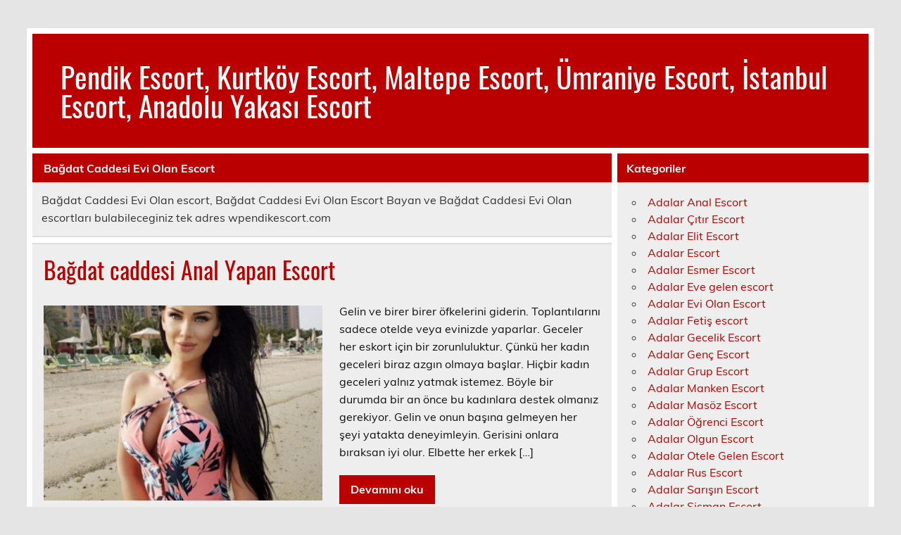

--- FILE ---
content_type: text/html; charset=UTF-8
request_url: https://www.wpendikescort.com/esc/bagdat-caddesi-evi-olan-escort/
body_size: 16060
content:
<!DOCTYPE html><!-- HTML 5 -->
<html lang="tr">

<head>
<meta charset="UTF-8" />
<meta name="viewport" content="width=device-width, initial-scale=1">
<link rel="profile" href="https://gmpg.org/xfn/11" />
<link rel="pingback" href="https://www.wpendikescort.com/xmlrpc.php" />

<meta name='robots' content='index, follow, max-image-preview:large, max-snippet:-1, max-video-preview:-1' />
	<style>img:is([sizes="auto" i], [sizes^="auto," i]) { contain-intrinsic-size: 3000px 1500px }</style>
	
	<!-- This site is optimized with the Yoast SEO plugin v25.5 - https://yoast.com/wordpress/plugins/seo/ -->
	<title>Bağdat Caddesi Evi Olan Escort - Pendik Escort, Kurtköy Escort, Maltepe Escort, Ümraniye Escort, İstanbul Escort, Anadolu Yakası Escort</title>
	<link rel="canonical" href="https://www.wpendikescort.com/esc/bagdat-caddesi-evi-olan-escort/" />
	<meta property="og:locale" content="tr_TR" />
	<meta property="og:type" content="article" />
	<meta property="og:title" content="Bağdat Caddesi Evi Olan Escort - Pendik Escort, Kurtköy Escort, Maltepe Escort, Ümraniye Escort, İstanbul Escort, Anadolu Yakası Escort" />
	<meta property="og:description" content="Bağdat Caddesi Evi Olan escort, Bağdat Caddesi Evi Olan Escort Bayan ve Bağdat Caddesi Evi Olan escortları bulabileceginiz tek adres wpendikescort.com" />
	<meta property="og:url" content="https://www.wpendikescort.com/esc/bagdat-caddesi-evi-olan-escort/" />
	<meta property="og:site_name" content="Pendik Escort, Kurtköy Escort, Maltepe Escort, Ümraniye Escort, İstanbul Escort, Anadolu Yakası Escort" />
	<meta name="twitter:card" content="summary_large_image" />
	<script type="application/ld+json" class="yoast-schema-graph">{"@context":"https://schema.org","@graph":[{"@type":"CollectionPage","@id":"https://www.wpendikescort.com/esc/bagdat-caddesi-evi-olan-escort/","url":"https://www.wpendikescort.com/esc/bagdat-caddesi-evi-olan-escort/","name":"Bağdat Caddesi Evi Olan Escort - Pendik Escort, Kurtköy Escort, Maltepe Escort, Ümraniye Escort, İstanbul Escort, Anadolu Yakası Escort","isPartOf":{"@id":"https://www.wpendikescort.com/#website"},"primaryImageOfPage":{"@id":"https://www.wpendikescort.com/esc/bagdat-caddesi-evi-olan-escort/#primaryimage"},"image":{"@id":"https://www.wpendikescort.com/esc/bagdat-caddesi-evi-olan-escort/#primaryimage"},"thumbnailUrl":"https://www.wpendikescort.com/wp-content/uploads/2023/03/anal-yapan-bagdat-caddesi-escort.jpeg","breadcrumb":{"@id":"https://www.wpendikescort.com/esc/bagdat-caddesi-evi-olan-escort/#breadcrumb"},"inLanguage":"tr"},{"@type":"ImageObject","inLanguage":"tr","@id":"https://www.wpendikescort.com/esc/bagdat-caddesi-evi-olan-escort/#primaryimage","url":"https://www.wpendikescort.com/wp-content/uploads/2023/03/anal-yapan-bagdat-caddesi-escort.jpeg","contentUrl":"https://www.wpendikescort.com/wp-content/uploads/2023/03/anal-yapan-bagdat-caddesi-escort.jpeg","width":603,"height":650},{"@type":"BreadcrumbList","@id":"https://www.wpendikescort.com/esc/bagdat-caddesi-evi-olan-escort/#breadcrumb","itemListElement":[{"@type":"ListItem","position":1,"name":"Anasayfa","item":"https://www.wpendikescort.com/"},{"@type":"ListItem","position":2,"name":"Bağdat Caddesi Evi Olan Escort"}]},{"@type":"WebSite","@id":"https://www.wpendikescort.com/#website","url":"https://www.wpendikescort.com/","name":"Pendik Escort, Kurtköy Escort, Maltepe Escort, Ümraniye Escort, İstanbul Escort, Anadolu Yakası Escort","description":"Pendik Escort Bayan ve Kurtköy Escort, Maltepe Escort, İstanbul Escort, Anadolu Yakası Escort, Ümraniye escort kızlarının Bulundugu Bir numaralı sitesiyiz.","potentialAction":[{"@type":"SearchAction","target":{"@type":"EntryPoint","urlTemplate":"https://www.wpendikescort.com/?s={search_term_string}"},"query-input":{"@type":"PropertyValueSpecification","valueRequired":true,"valueName":"search_term_string"}}],"inLanguage":"tr"}]}</script>
	<!-- / Yoast SEO plugin. -->


<link rel="alternate" type="application/rss+xml" title="Pendik Escort, Kurtköy Escort, Maltepe Escort, Ümraniye Escort, İstanbul Escort, Anadolu Yakası Escort &raquo; akışı" href="https://www.wpendikescort.com/feed/" />
<link rel="alternate" type="application/rss+xml" title="Pendik Escort, Kurtköy Escort, Maltepe Escort, Ümraniye Escort, İstanbul Escort, Anadolu Yakası Escort &raquo; yorum akışı" href="https://www.wpendikescort.com/comments/feed/" />
<link rel="alternate" type="application/rss+xml" title="Pendik Escort, Kurtköy Escort, Maltepe Escort, Ümraniye Escort, İstanbul Escort, Anadolu Yakası Escort &raquo; Bağdat Caddesi Evi Olan Escort kategori akışı" href="https://www.wpendikescort.com/esc/bagdat-caddesi-evi-olan-escort/feed/" />
<script type="text/javascript">
/* <![CDATA[ */
window._wpemojiSettings = {"baseUrl":"https:\/\/s.w.org\/images\/core\/emoji\/16.0.1\/72x72\/","ext":".png","svgUrl":"https:\/\/s.w.org\/images\/core\/emoji\/16.0.1\/svg\/","svgExt":".svg","source":{"concatemoji":"https:\/\/www.wpendikescort.com\/wp-includes\/js\/wp-emoji-release.min.js?ver=6.8.3"}};
/*! This file is auto-generated */
!function(s,n){var o,i,e;function c(e){try{var t={supportTests:e,timestamp:(new Date).valueOf()};sessionStorage.setItem(o,JSON.stringify(t))}catch(e){}}function p(e,t,n){e.clearRect(0,0,e.canvas.width,e.canvas.height),e.fillText(t,0,0);var t=new Uint32Array(e.getImageData(0,0,e.canvas.width,e.canvas.height).data),a=(e.clearRect(0,0,e.canvas.width,e.canvas.height),e.fillText(n,0,0),new Uint32Array(e.getImageData(0,0,e.canvas.width,e.canvas.height).data));return t.every(function(e,t){return e===a[t]})}function u(e,t){e.clearRect(0,0,e.canvas.width,e.canvas.height),e.fillText(t,0,0);for(var n=e.getImageData(16,16,1,1),a=0;a<n.data.length;a++)if(0!==n.data[a])return!1;return!0}function f(e,t,n,a){switch(t){case"flag":return n(e,"\ud83c\udff3\ufe0f\u200d\u26a7\ufe0f","\ud83c\udff3\ufe0f\u200b\u26a7\ufe0f")?!1:!n(e,"\ud83c\udde8\ud83c\uddf6","\ud83c\udde8\u200b\ud83c\uddf6")&&!n(e,"\ud83c\udff4\udb40\udc67\udb40\udc62\udb40\udc65\udb40\udc6e\udb40\udc67\udb40\udc7f","\ud83c\udff4\u200b\udb40\udc67\u200b\udb40\udc62\u200b\udb40\udc65\u200b\udb40\udc6e\u200b\udb40\udc67\u200b\udb40\udc7f");case"emoji":return!a(e,"\ud83e\udedf")}return!1}function g(e,t,n,a){var r="undefined"!=typeof WorkerGlobalScope&&self instanceof WorkerGlobalScope?new OffscreenCanvas(300,150):s.createElement("canvas"),o=r.getContext("2d",{willReadFrequently:!0}),i=(o.textBaseline="top",o.font="600 32px Arial",{});return e.forEach(function(e){i[e]=t(o,e,n,a)}),i}function t(e){var t=s.createElement("script");t.src=e,t.defer=!0,s.head.appendChild(t)}"undefined"!=typeof Promise&&(o="wpEmojiSettingsSupports",i=["flag","emoji"],n.supports={everything:!0,everythingExceptFlag:!0},e=new Promise(function(e){s.addEventListener("DOMContentLoaded",e,{once:!0})}),new Promise(function(t){var n=function(){try{var e=JSON.parse(sessionStorage.getItem(o));if("object"==typeof e&&"number"==typeof e.timestamp&&(new Date).valueOf()<e.timestamp+604800&&"object"==typeof e.supportTests)return e.supportTests}catch(e){}return null}();if(!n){if("undefined"!=typeof Worker&&"undefined"!=typeof OffscreenCanvas&&"undefined"!=typeof URL&&URL.createObjectURL&&"undefined"!=typeof Blob)try{var e="postMessage("+g.toString()+"("+[JSON.stringify(i),f.toString(),p.toString(),u.toString()].join(",")+"));",a=new Blob([e],{type:"text/javascript"}),r=new Worker(URL.createObjectURL(a),{name:"wpTestEmojiSupports"});return void(r.onmessage=function(e){c(n=e.data),r.terminate(),t(n)})}catch(e){}c(n=g(i,f,p,u))}t(n)}).then(function(e){for(var t in e)n.supports[t]=e[t],n.supports.everything=n.supports.everything&&n.supports[t],"flag"!==t&&(n.supports.everythingExceptFlag=n.supports.everythingExceptFlag&&n.supports[t]);n.supports.everythingExceptFlag=n.supports.everythingExceptFlag&&!n.supports.flag,n.DOMReady=!1,n.readyCallback=function(){n.DOMReady=!0}}).then(function(){return e}).then(function(){var e;n.supports.everything||(n.readyCallback(),(e=n.source||{}).concatemoji?t(e.concatemoji):e.wpemoji&&e.twemoji&&(t(e.twemoji),t(e.wpemoji)))}))}((window,document),window._wpemojiSettings);
/* ]]> */
</script>
<link rel='stylesheet' id='leeway-custom-fonts-css' href='https://www.wpendikescort.com/wp-content/themes/escort/css/custom-fonts.css?ver=20180413' type='text/css' media='all' />
<style id='wp-emoji-styles-inline-css' type='text/css'>

	img.wp-smiley, img.emoji {
		display: inline !important;
		border: none !important;
		box-shadow: none !important;
		height: 1em !important;
		width: 1em !important;
		margin: 0 0.07em !important;
		vertical-align: -0.1em !important;
		background: none !important;
		padding: 0 !important;
	}
</style>
<link rel='stylesheet' id='wp-block-library-css' href='https://www.wpendikescort.com/wp-includes/css/dist/block-library/style.min.css?ver=6.8.3' type='text/css' media='all' />
<style id='classic-theme-styles-inline-css' type='text/css'>
/*! This file is auto-generated */
.wp-block-button__link{color:#fff;background-color:#32373c;border-radius:9999px;box-shadow:none;text-decoration:none;padding:calc(.667em + 2px) calc(1.333em + 2px);font-size:1.125em}.wp-block-file__button{background:#32373c;color:#fff;text-decoration:none}
</style>
<style id='global-styles-inline-css' type='text/css'>
:root{--wp--preset--aspect-ratio--square: 1;--wp--preset--aspect-ratio--4-3: 4/3;--wp--preset--aspect-ratio--3-4: 3/4;--wp--preset--aspect-ratio--3-2: 3/2;--wp--preset--aspect-ratio--2-3: 2/3;--wp--preset--aspect-ratio--16-9: 16/9;--wp--preset--aspect-ratio--9-16: 9/16;--wp--preset--color--black: #353535;--wp--preset--color--cyan-bluish-gray: #abb8c3;--wp--preset--color--white: #ffffff;--wp--preset--color--pale-pink: #f78da7;--wp--preset--color--vivid-red: #cf2e2e;--wp--preset--color--luminous-vivid-orange: #ff6900;--wp--preset--color--luminous-vivid-amber: #fcb900;--wp--preset--color--light-green-cyan: #7bdcb5;--wp--preset--color--vivid-green-cyan: #00d084;--wp--preset--color--pale-cyan-blue: #8ed1fc;--wp--preset--color--vivid-cyan-blue: #0693e3;--wp--preset--color--vivid-purple: #9b51e0;--wp--preset--color--primary: #bb0000;--wp--preset--color--light-gray: #f0f0f0;--wp--preset--color--dark-gray: #777777;--wp--preset--gradient--vivid-cyan-blue-to-vivid-purple: linear-gradient(135deg,rgba(6,147,227,1) 0%,rgb(155,81,224) 100%);--wp--preset--gradient--light-green-cyan-to-vivid-green-cyan: linear-gradient(135deg,rgb(122,220,180) 0%,rgb(0,208,130) 100%);--wp--preset--gradient--luminous-vivid-amber-to-luminous-vivid-orange: linear-gradient(135deg,rgba(252,185,0,1) 0%,rgba(255,105,0,1) 100%);--wp--preset--gradient--luminous-vivid-orange-to-vivid-red: linear-gradient(135deg,rgba(255,105,0,1) 0%,rgb(207,46,46) 100%);--wp--preset--gradient--very-light-gray-to-cyan-bluish-gray: linear-gradient(135deg,rgb(238,238,238) 0%,rgb(169,184,195) 100%);--wp--preset--gradient--cool-to-warm-spectrum: linear-gradient(135deg,rgb(74,234,220) 0%,rgb(151,120,209) 20%,rgb(207,42,186) 40%,rgb(238,44,130) 60%,rgb(251,105,98) 80%,rgb(254,248,76) 100%);--wp--preset--gradient--blush-light-purple: linear-gradient(135deg,rgb(255,206,236) 0%,rgb(152,150,240) 100%);--wp--preset--gradient--blush-bordeaux: linear-gradient(135deg,rgb(254,205,165) 0%,rgb(254,45,45) 50%,rgb(107,0,62) 100%);--wp--preset--gradient--luminous-dusk: linear-gradient(135deg,rgb(255,203,112) 0%,rgb(199,81,192) 50%,rgb(65,88,208) 100%);--wp--preset--gradient--pale-ocean: linear-gradient(135deg,rgb(255,245,203) 0%,rgb(182,227,212) 50%,rgb(51,167,181) 100%);--wp--preset--gradient--electric-grass: linear-gradient(135deg,rgb(202,248,128) 0%,rgb(113,206,126) 100%);--wp--preset--gradient--midnight: linear-gradient(135deg,rgb(2,3,129) 0%,rgb(40,116,252) 100%);--wp--preset--font-size--small: 13px;--wp--preset--font-size--medium: 20px;--wp--preset--font-size--large: 36px;--wp--preset--font-size--x-large: 42px;--wp--preset--spacing--20: 0.44rem;--wp--preset--spacing--30: 0.67rem;--wp--preset--spacing--40: 1rem;--wp--preset--spacing--50: 1.5rem;--wp--preset--spacing--60: 2.25rem;--wp--preset--spacing--70: 3.38rem;--wp--preset--spacing--80: 5.06rem;--wp--preset--shadow--natural: 6px 6px 9px rgba(0, 0, 0, 0.2);--wp--preset--shadow--deep: 12px 12px 50px rgba(0, 0, 0, 0.4);--wp--preset--shadow--sharp: 6px 6px 0px rgba(0, 0, 0, 0.2);--wp--preset--shadow--outlined: 6px 6px 0px -3px rgba(255, 255, 255, 1), 6px 6px rgba(0, 0, 0, 1);--wp--preset--shadow--crisp: 6px 6px 0px rgba(0, 0, 0, 1);}:where(.is-layout-flex){gap: 0.5em;}:where(.is-layout-grid){gap: 0.5em;}body .is-layout-flex{display: flex;}.is-layout-flex{flex-wrap: wrap;align-items: center;}.is-layout-flex > :is(*, div){margin: 0;}body .is-layout-grid{display: grid;}.is-layout-grid > :is(*, div){margin: 0;}:where(.wp-block-columns.is-layout-flex){gap: 2em;}:where(.wp-block-columns.is-layout-grid){gap: 2em;}:where(.wp-block-post-template.is-layout-flex){gap: 1.25em;}:where(.wp-block-post-template.is-layout-grid){gap: 1.25em;}.has-black-color{color: var(--wp--preset--color--black) !important;}.has-cyan-bluish-gray-color{color: var(--wp--preset--color--cyan-bluish-gray) !important;}.has-white-color{color: var(--wp--preset--color--white) !important;}.has-pale-pink-color{color: var(--wp--preset--color--pale-pink) !important;}.has-vivid-red-color{color: var(--wp--preset--color--vivid-red) !important;}.has-luminous-vivid-orange-color{color: var(--wp--preset--color--luminous-vivid-orange) !important;}.has-luminous-vivid-amber-color{color: var(--wp--preset--color--luminous-vivid-amber) !important;}.has-light-green-cyan-color{color: var(--wp--preset--color--light-green-cyan) !important;}.has-vivid-green-cyan-color{color: var(--wp--preset--color--vivid-green-cyan) !important;}.has-pale-cyan-blue-color{color: var(--wp--preset--color--pale-cyan-blue) !important;}.has-vivid-cyan-blue-color{color: var(--wp--preset--color--vivid-cyan-blue) !important;}.has-vivid-purple-color{color: var(--wp--preset--color--vivid-purple) !important;}.has-black-background-color{background-color: var(--wp--preset--color--black) !important;}.has-cyan-bluish-gray-background-color{background-color: var(--wp--preset--color--cyan-bluish-gray) !important;}.has-white-background-color{background-color: var(--wp--preset--color--white) !important;}.has-pale-pink-background-color{background-color: var(--wp--preset--color--pale-pink) !important;}.has-vivid-red-background-color{background-color: var(--wp--preset--color--vivid-red) !important;}.has-luminous-vivid-orange-background-color{background-color: var(--wp--preset--color--luminous-vivid-orange) !important;}.has-luminous-vivid-amber-background-color{background-color: var(--wp--preset--color--luminous-vivid-amber) !important;}.has-light-green-cyan-background-color{background-color: var(--wp--preset--color--light-green-cyan) !important;}.has-vivid-green-cyan-background-color{background-color: var(--wp--preset--color--vivid-green-cyan) !important;}.has-pale-cyan-blue-background-color{background-color: var(--wp--preset--color--pale-cyan-blue) !important;}.has-vivid-cyan-blue-background-color{background-color: var(--wp--preset--color--vivid-cyan-blue) !important;}.has-vivid-purple-background-color{background-color: var(--wp--preset--color--vivid-purple) !important;}.has-black-border-color{border-color: var(--wp--preset--color--black) !important;}.has-cyan-bluish-gray-border-color{border-color: var(--wp--preset--color--cyan-bluish-gray) !important;}.has-white-border-color{border-color: var(--wp--preset--color--white) !important;}.has-pale-pink-border-color{border-color: var(--wp--preset--color--pale-pink) !important;}.has-vivid-red-border-color{border-color: var(--wp--preset--color--vivid-red) !important;}.has-luminous-vivid-orange-border-color{border-color: var(--wp--preset--color--luminous-vivid-orange) !important;}.has-luminous-vivid-amber-border-color{border-color: var(--wp--preset--color--luminous-vivid-amber) !important;}.has-light-green-cyan-border-color{border-color: var(--wp--preset--color--light-green-cyan) !important;}.has-vivid-green-cyan-border-color{border-color: var(--wp--preset--color--vivid-green-cyan) !important;}.has-pale-cyan-blue-border-color{border-color: var(--wp--preset--color--pale-cyan-blue) !important;}.has-vivid-cyan-blue-border-color{border-color: var(--wp--preset--color--vivid-cyan-blue) !important;}.has-vivid-purple-border-color{border-color: var(--wp--preset--color--vivid-purple) !important;}.has-vivid-cyan-blue-to-vivid-purple-gradient-background{background: var(--wp--preset--gradient--vivid-cyan-blue-to-vivid-purple) !important;}.has-light-green-cyan-to-vivid-green-cyan-gradient-background{background: var(--wp--preset--gradient--light-green-cyan-to-vivid-green-cyan) !important;}.has-luminous-vivid-amber-to-luminous-vivid-orange-gradient-background{background: var(--wp--preset--gradient--luminous-vivid-amber-to-luminous-vivid-orange) !important;}.has-luminous-vivid-orange-to-vivid-red-gradient-background{background: var(--wp--preset--gradient--luminous-vivid-orange-to-vivid-red) !important;}.has-very-light-gray-to-cyan-bluish-gray-gradient-background{background: var(--wp--preset--gradient--very-light-gray-to-cyan-bluish-gray) !important;}.has-cool-to-warm-spectrum-gradient-background{background: var(--wp--preset--gradient--cool-to-warm-spectrum) !important;}.has-blush-light-purple-gradient-background{background: var(--wp--preset--gradient--blush-light-purple) !important;}.has-blush-bordeaux-gradient-background{background: var(--wp--preset--gradient--blush-bordeaux) !important;}.has-luminous-dusk-gradient-background{background: var(--wp--preset--gradient--luminous-dusk) !important;}.has-pale-ocean-gradient-background{background: var(--wp--preset--gradient--pale-ocean) !important;}.has-electric-grass-gradient-background{background: var(--wp--preset--gradient--electric-grass) !important;}.has-midnight-gradient-background{background: var(--wp--preset--gradient--midnight) !important;}.has-small-font-size{font-size: var(--wp--preset--font-size--small) !important;}.has-medium-font-size{font-size: var(--wp--preset--font-size--medium) !important;}.has-large-font-size{font-size: var(--wp--preset--font-size--large) !important;}.has-x-large-font-size{font-size: var(--wp--preset--font-size--x-large) !important;}
:where(.wp-block-post-template.is-layout-flex){gap: 1.25em;}:where(.wp-block-post-template.is-layout-grid){gap: 1.25em;}
:where(.wp-block-columns.is-layout-flex){gap: 2em;}:where(.wp-block-columns.is-layout-grid){gap: 2em;}
:root :where(.wp-block-pullquote){font-size: 1.5em;line-height: 1.6;}
</style>
<link rel='stylesheet' id='leeway-stylesheet-css' href='https://www.wpendikescort.com/wp-content/themes/escort/style.css?ver=1.4.5' type='text/css' media='all' />
<style id='leeway-stylesheet-inline-css' type='text/css'>
.site-description {
	position: absolute;
	clip: rect(1px, 1px, 1px, 1px);
}
</style>
<link rel='stylesheet' id='genericons-css' href='https://www.wpendikescort.com/wp-content/themes/escort/css/genericons/genericons.css?ver=3.4.1' type='text/css' media='all' />
<!--[if lt IE 9]>
<script type="text/javascript" src="https://www.wpendikescort.com/wp-content/themes/escort/js/html5shiv.min.js?ver=3.7.3" id="html5shiv-js"></script>
<![endif]-->
<script type="text/javascript" src="https://www.wpendikescort.com/wp-includes/js/jquery/jquery.min.js?ver=3.7.1" id="jquery-core-js"></script>
<script type="text/javascript" src="https://www.wpendikescort.com/wp-includes/js/jquery/jquery-migrate.min.js?ver=3.4.1" id="jquery-migrate-js"></script>
<script type="text/javascript" src="https://www.wpendikescort.com/wp-content/themes/escort/js/navigation.js?ver=20160719" id="leeway-jquery-navigation-js"></script>
<link rel="https://api.w.org/" href="https://www.wpendikescort.com/wp-json/" /><link rel="alternate" title="JSON" type="application/json" href="https://www.wpendikescort.com/wp-json/wp/v2/categories/99" /><link rel="EditURI" type="application/rsd+xml" title="RSD" href="https://www.wpendikescort.com/xmlrpc.php?rsd" />
<meta name="generator" content="WordPress 6.8.3" />
<link rel="icon" href="https://www.wpendikescort.com/wp-content/uploads/2025/02/cropped-alevfavicon-32x32.png" sizes="32x32" />
<link rel="icon" href="https://www.wpendikescort.com/wp-content/uploads/2025/02/cropped-alevfavicon-192x192.png" sizes="192x192" />
<link rel="apple-touch-icon" href="https://www.wpendikescort.com/wp-content/uploads/2025/02/cropped-alevfavicon-180x180.png" />
<meta name="msapplication-TileImage" content="https://www.wpendikescort.com/wp-content/uploads/2025/02/cropped-alevfavicon-270x270.png" />
</head>
<meta name="google" content="notranslate" />
<body class="archive category category-bagdat-caddesi-evi-olan-escort category-99 wp-theme-escort">

<a class="skip-link screen-reader-text" href="#content">Skip to content</a>

	<div id="topheader-wrap">
		
	<div id="topheader" class="clearfix">

		
	</div>	</div>

	<div id="wrapper" class="container hfeed">

		<div id="header-wrap">

			<header id="header" class="clearfix" role="banner">

				<div id="logo" class="clearfix">

										
		<p class="site-title"><a href="https://www.wpendikescort.com/" rel="home">Pendik Escort, Kurtköy Escort, Maltepe Escort, Ümraniye Escort, İstanbul Escort, Anadolu Yakası Escort</a></p>

						
			<p class="site-description">Pendik Escort Bayan ve Kurtköy Escort, Maltepe Escort, İstanbul Escort, Anadolu Yakası Escort, Ümraniye escort kızlarının Bulundugu Bir numaralı sitesiyiz.</p>

		
				</div>

				<nav id="mainnav" class="clearfix" role="navigation">
					<ul id="mainnav-menu" class="main-navigation-menu menu"></ul>				</nav>

			</header>

		</div>

		

	<div id="wrap" class="clearfix">
		
		<section id="content" class="primary" role="main">

						
				<div class="page-header">
					<h1 class="archive-title">Bağdat Caddesi Evi Olan Escort</h1>				</div>
			
			<div class="archive-description"><p>Bağdat Caddesi Evi Olan escort, Bağdat Caddesi Evi Olan Escort Bayan ve Bağdat Caddesi Evi Olan escortları bulabileceginiz tek adres wpendikescort.com</p>
</div>		
	<article id="post-2685" class="content-excerpt post-2685 post type-post status-publish format-standard has-post-thumbnail hentry category-bagdat-caddesi-anal-escort category-bagdat-caddesi-citir-escort category-bagdat-caddesi-elit-escort category-bagdat-caddesi-escort category-bagdat-caddesi-esmer-escort category-bagdat-caddesi-eve-gelen-escort category-bagdat-caddesi-evi-olan-escort category-bagdat-caddesi-fetis-escort category-bagdat-caddesi-gecelik-escort category-bagdat-caddesi-genc-escort category-bagdat-caddesi-grup-escort category-bagdat-caddesi-manken-escort category-bagdat-caddesi-masoz-escort category-bagdat-caddesi-ogrenci-escort category-bagdat-caddesi-olgun-escort category-bagdat-caddesi-otele-gelen-escort category-bagdat-caddesi-rus-escort category-bagdat-caddesi-sarisin-escort category-bagdat-caddesi-sisman-escort category-bagdat-caddesi-sinirsiz-escort category-bagdat-caddesi-suriyeli-escort category-bagdat-caddesi-travestileri category-bagdat-caddesi-turbanli-escort category-bagdat-caddesi-ucuz-escort category-bagdat-caddesi-universiteli-escort category-bagdat-caddesi-vip-escort category-bagdat-caddesi-yabanci-escort category-bagdat-caddesi-yasli-escort category-bagdat-caddesi-yeni-escort category-bagdat-caddesi-zenci-escort">
		
		<h2 class="entry-title post-title"><a href="https://www.wpendikescort.com/bagdat-caddesi-anal-yapan-escort/" rel="bookmark">Bağdat caddesi Anal Yapan Escort</a></h2>		
		
		<a href="https://www.wpendikescort.com/bagdat-caddesi-anal-yapan-escort/" rel="bookmark">
			<img width="400" height="280" src="https://www.wpendikescort.com/wp-content/uploads/2023/03/anal-yapan-bagdat-caddesi-escort-400x280.jpeg" class="alignleft wp-post-image" alt="" decoding="async" fetchpriority="high" srcset="https://www.wpendikescort.com/wp-content/uploads/2023/03/anal-yapan-bagdat-caddesi-escort-400x280.jpeg 400w, https://www.wpendikescort.com/wp-content/uploads/2023/03/anal-yapan-bagdat-caddesi-escort-100x70.jpeg 100w" sizes="(max-width: 400px) 100vw, 400px" />		</a>


		<div class="entry clearfix">
			<p>Gelin ve birer birer öfkelerini giderin. Toplantılarını sadece otelde veya evinizde yaparlar. Geceler her eskort için bir zorunluluktur. Çünkü her kadın geceleri biraz azgın olmaya başlar. Hiçbir kadın geceleri yalnız yatmak istemez. Böyle bir durumda bir an önce bu kadınlara destek olmanız gerekiyor. Gelin ve onun başına gelmeyen her şeyi yatakta deneyimleyin. Gerisini onlara bıraksan iyi olur. Elbette her erkek [&hellip;]</p>
			<a href="https://www.wpendikescort.com/bagdat-caddesi-anal-yapan-escort/" class="more-link">Devamını oku</a>
		</div>
		
		<div class="postinfo clearfix">
			<span class="meta-category">
				Category: <a href="https://www.wpendikescort.com/esc/bagdat-caddesi-anal-escort/" rel="category tag">Bağdat Caddesi Anal Escort</a>, <a href="https://www.wpendikescort.com/esc/bagdat-caddesi-citir-escort/" rel="category tag">Bağdat Caddesi Çıtır Escort</a>, <a href="https://www.wpendikescort.com/esc/bagdat-caddesi-elit-escort/" rel="category tag">Bağdat Caddesi Elit Escort</a>, <a href="https://www.wpendikescort.com/esc/bagdat-caddesi-escort/" rel="category tag">Bağdat Caddesi Escort</a>, <a href="https://www.wpendikescort.com/esc/bagdat-caddesi-esmer-escort/" rel="category tag">Bağdat Caddesi Esmer Escort</a>, <a href="https://www.wpendikescort.com/esc/bagdat-caddesi-eve-gelen-escort/" rel="category tag">Bağdat Caddesi Eve gelen escort</a>, <a href="https://www.wpendikescort.com/esc/bagdat-caddesi-evi-olan-escort/" rel="category tag">Bağdat Caddesi Evi Olan Escort</a>, <a href="https://www.wpendikescort.com/esc/bagdat-caddesi-fetis-escort/" rel="category tag">Bağdat Caddesi Fetiş escort</a>, <a href="https://www.wpendikescort.com/esc/bagdat-caddesi-gecelik-escort/" rel="category tag">Bağdat Caddesi Gecelik Escort</a>, <a href="https://www.wpendikescort.com/esc/bagdat-caddesi-genc-escort/" rel="category tag">Bağdat Caddesi Genç Escort</a>, <a href="https://www.wpendikescort.com/esc/bagdat-caddesi-grup-escort/" rel="category tag">Bağdat Caddesi Grup Escort</a>, <a href="https://www.wpendikescort.com/esc/bagdat-caddesi-manken-escort/" rel="category tag">Bağdat Caddesi Manken Escort</a>, <a href="https://www.wpendikescort.com/esc/bagdat-caddesi-masoz-escort/" rel="category tag">Bağdat Caddesi Masöz Escort</a>, <a href="https://www.wpendikescort.com/esc/bagdat-caddesi-ogrenci-escort/" rel="category tag">Bağdat Caddesi Öğrenci Escort</a>, <a href="https://www.wpendikescort.com/esc/bagdat-caddesi-olgun-escort/" rel="category tag">Bağdat Caddesi Olgun Escort</a>, <a href="https://www.wpendikescort.com/esc/bagdat-caddesi-otele-gelen-escort/" rel="category tag">Bağdat Caddesi Otele Gelen Escort</a>, <a href="https://www.wpendikescort.com/esc/bagdat-caddesi-rus-escort/" rel="category tag">Bağdat Caddesi Rus Escort</a>, <a href="https://www.wpendikescort.com/esc/bagdat-caddesi-sarisin-escort/" rel="category tag">Bağdat Caddesi Sarışın Escort</a>, <a href="https://www.wpendikescort.com/esc/bagdat-caddesi-sisman-escort/" rel="category tag">Bağdat Caddesi Şişman Escort</a>, <a href="https://www.wpendikescort.com/esc/bagdat-caddesi-sinirsiz-escort/" rel="category tag">Bağdat Caddesi Sınırsız Escort</a>, <a href="https://www.wpendikescort.com/esc/bagdat-caddesi-suriyeli-escort/" rel="category tag">Bağdat Caddesi Suriyeli escort</a>, <a href="https://www.wpendikescort.com/esc/bagdat-caddesi-travestileri/" rel="category tag">Bağdat Caddesi Travestileri</a>, <a href="https://www.wpendikescort.com/esc/bagdat-caddesi-turbanli-escort/" rel="category tag">Bağdat Caddesi Türbanlı Escort</a>, <a href="https://www.wpendikescort.com/esc/bagdat-caddesi-ucuz-escort/" rel="category tag">Bağdat Caddesi Ucuz Escort</a>, <a href="https://www.wpendikescort.com/esc/bagdat-caddesi-universiteli-escort/" rel="category tag">Bağdat Caddesi Üniversiteli Escort</a>, <a href="https://www.wpendikescort.com/esc/bagdat-caddesi-vip-escort/" rel="category tag">Bağdat Caddesi Vip escort</a>, <a href="https://www.wpendikescort.com/esc/bagdat-caddesi-yabanci-escort/" rel="category tag">Bağdat Caddesi Yabancı Escort</a>, <a href="https://www.wpendikescort.com/esc/bagdat-caddesi-yasli-escort/" rel="category tag">Bağdat Caddesi Yaşlı Escort</a>, <a href="https://www.wpendikescort.com/esc/bagdat-caddesi-yeni-escort/" rel="category tag">Bağdat Caddesi Yeni escort</a>, <a href="https://www.wpendikescort.com/esc/bagdat-caddesi-zenci-escort/" rel="category tag">Bağdat Caddesi Zenci Escort</a>			</span>

		</div>

	</article>			
		</section>
		
		
	<section id="sidebar" class="secondary clearfix" role="complementary">

		<aside id="categories-2" class="widget widget_categories clearfix"><h3 class="widgettitle"><span>Kategoriler</span></h3>
			<ul>
					<li class="cat-item cat-item-2"><a href="https://www.wpendikescort.com/esc/adalar-anal-escort/">Adalar Anal Escort</a>
</li>
	<li class="cat-item cat-item-3"><a href="https://www.wpendikescort.com/esc/adalar-citir-escort/">Adalar Çıtır Escort</a>
</li>
	<li class="cat-item cat-item-4"><a href="https://www.wpendikescort.com/esc/adalar-elit-escort/">Adalar Elit Escort</a>
</li>
	<li class="cat-item cat-item-5"><a href="https://www.wpendikescort.com/esc/adalar-escort/">Adalar Escort</a>
</li>
	<li class="cat-item cat-item-6"><a href="https://www.wpendikescort.com/esc/adalar-esmer-escort/">Adalar Esmer Escort</a>
</li>
	<li class="cat-item cat-item-7"><a href="https://www.wpendikescort.com/esc/adalar-eve-gelen-escort/">Adalar Eve gelen escort</a>
</li>
	<li class="cat-item cat-item-8"><a href="https://www.wpendikescort.com/esc/adalar-evi-olan-escort/">Adalar Evi Olan Escort</a>
</li>
	<li class="cat-item cat-item-9"><a href="https://www.wpendikescort.com/esc/adalar-fetis-escort/">Adalar Fetiş escort</a>
</li>
	<li class="cat-item cat-item-10"><a href="https://www.wpendikescort.com/esc/adalar-gecelik-escort/">Adalar Gecelik Escort</a>
</li>
	<li class="cat-item cat-item-11"><a href="https://www.wpendikescort.com/esc/adalar-genc-escort/">Adalar Genç Escort</a>
</li>
	<li class="cat-item cat-item-12"><a href="https://www.wpendikescort.com/esc/adalar-grup-escort/">Adalar Grup Escort</a>
</li>
	<li class="cat-item cat-item-13"><a href="https://www.wpendikescort.com/esc/adalar-manken-escort/">Adalar Manken Escort</a>
</li>
	<li class="cat-item cat-item-14"><a href="https://www.wpendikescort.com/esc/adalar-masoz-escort/">Adalar Masöz Escort</a>
</li>
	<li class="cat-item cat-item-15"><a href="https://www.wpendikescort.com/esc/adalar-ogrenci-escort/">Adalar Öğrenci Escort</a>
</li>
	<li class="cat-item cat-item-16"><a href="https://www.wpendikescort.com/esc/adalar-olgun-escort/">Adalar Olgun Escort</a>
</li>
	<li class="cat-item cat-item-17"><a href="https://www.wpendikescort.com/esc/adalar-otele-gelen-escort/">Adalar Otele Gelen Escort</a>
</li>
	<li class="cat-item cat-item-18"><a href="https://www.wpendikescort.com/esc/adalar-rus-escort/">Adalar Rus Escort</a>
</li>
	<li class="cat-item cat-item-19"><a href="https://www.wpendikescort.com/esc/adalar-sarisin-escort/">Adalar Sarışın Escort</a>
</li>
	<li class="cat-item cat-item-20"><a href="https://www.wpendikescort.com/esc/adalar-sisman-escort/">Adalar Şişman Escort</a>
</li>
	<li class="cat-item cat-item-21"><a href="https://www.wpendikescort.com/esc/adalar-sinirsiz-escort/">Adalar Sınırsız Escort</a>
</li>
	<li class="cat-item cat-item-22"><a href="https://www.wpendikescort.com/esc/adalar-suriyeli-escort/">Adalar Suriyeli escort</a>
</li>
	<li class="cat-item cat-item-23"><a href="https://www.wpendikescort.com/esc/adalar-travestileri/">Adalar Travestileri</a>
</li>
	<li class="cat-item cat-item-24"><a href="https://www.wpendikescort.com/esc/adalar-turbanli-escort/">Adalar Türbanlı Escort</a>
</li>
	<li class="cat-item cat-item-25"><a href="https://www.wpendikescort.com/esc/adalar-ucuz-escort/">Adalar Ucuz Escort</a>
</li>
	<li class="cat-item cat-item-26"><a href="https://www.wpendikescort.com/esc/adalar-universiteli-escort/">Adalar Üniversiteli Escort</a>
</li>
	<li class="cat-item cat-item-27"><a href="https://www.wpendikescort.com/esc/adalar-vip-escort/">Adalar Vip escort</a>
</li>
	<li class="cat-item cat-item-28"><a href="https://www.wpendikescort.com/esc/adalar-yabanci-escort/">Adalar Yabancı Escort</a>
</li>
	<li class="cat-item cat-item-29"><a href="https://www.wpendikescort.com/esc/adalar-yasli-escort/">Adalar Yaşlı Escort</a>
</li>
	<li class="cat-item cat-item-30"><a href="https://www.wpendikescort.com/esc/adalar-yeni-escort/">Adalar Yeni escort</a>
</li>
	<li class="cat-item cat-item-31"><a href="https://www.wpendikescort.com/esc/adalar-zenci-escort/">Adalar Zenci Escort</a>
</li>
	<li class="cat-item cat-item-32"><a href="https://www.wpendikescort.com/esc/anadolu-yakasi-escort/">Anadolu Yakası Escort</a>
</li>
	<li class="cat-item cat-item-33"><a href="https://www.wpendikescort.com/esc/atasehir-anal-escort/">Ataşehir Anal Escort</a>
</li>
	<li class="cat-item cat-item-34"><a href="https://www.wpendikescort.com/esc/atasehir-citir-escort/">Ataşehir Çıtır Escort</a>
</li>
	<li class="cat-item cat-item-35"><a href="https://www.wpendikescort.com/esc/atasehir-elit-escort/">Ataşehir Elit Escort</a>
</li>
	<li class="cat-item cat-item-36"><a href="https://www.wpendikescort.com/esc/atasehir-esmer-escort/">Ataşehir Esmer Escort</a>
</li>
	<li class="cat-item cat-item-37"><a href="https://www.wpendikescort.com/esc/atasehir-eve-gelen-escort/">Ataşehir Eve gelen escort</a>
</li>
	<li class="cat-item cat-item-38"><a href="https://www.wpendikescort.com/esc/atasehir-evi-olan-escort/">Ataşehir Evi Olan Escort</a>
</li>
	<li class="cat-item cat-item-39"><a href="https://www.wpendikescort.com/esc/atasehir-fetis-escort/">Ataşehir Fetiş escort</a>
</li>
	<li class="cat-item cat-item-40"><a href="https://www.wpendikescort.com/esc/atasehir-gecelik-escort/">Ataşehir Gecelik Escort</a>
</li>
	<li class="cat-item cat-item-41"><a href="https://www.wpendikescort.com/esc/atasehir-genc-escort/">Ataşehir Genç Escort</a>
</li>
	<li class="cat-item cat-item-42"><a href="https://www.wpendikescort.com/esc/atasehir-grup-escort/">Ataşehir Grup Escort</a>
</li>
	<li class="cat-item cat-item-43"><a href="https://www.wpendikescort.com/esc/atasehir-manken-escort/">Ataşehir Manken Escort</a>
</li>
	<li class="cat-item cat-item-44"><a href="https://www.wpendikescort.com/esc/atasehir-masoz-escort/">Ataşehir Masöz Escort</a>
</li>
	<li class="cat-item cat-item-45"><a href="https://www.wpendikescort.com/esc/atasehir-ogrenci-escort/">Ataşehir Öğrenci Escort</a>
</li>
	<li class="cat-item cat-item-46"><a href="https://www.wpendikescort.com/esc/atasehir-olgun-escort/">Ataşehir Olgun Escort</a>
</li>
	<li class="cat-item cat-item-47"><a href="https://www.wpendikescort.com/esc/atasehir-otele-gelen-escort/">Ataşehir Otele Gelen Escort</a>
</li>
	<li class="cat-item cat-item-48"><a href="https://www.wpendikescort.com/esc/atasehir-rus-escort/">Ataşehir Rus Escort</a>
</li>
	<li class="cat-item cat-item-49"><a href="https://www.wpendikescort.com/esc/atasehir-sarisin-escort/">Ataşehir Sarışın Escort</a>
</li>
	<li class="cat-item cat-item-50"><a href="https://www.wpendikescort.com/esc/atasehir-sisman-escort/">Ataşehir Şişman Escort</a>
</li>
	<li class="cat-item cat-item-51"><a href="https://www.wpendikescort.com/esc/atasehir-sinirsiz-escort/">Ataşehir Sınırsız Escort</a>
</li>
	<li class="cat-item cat-item-52"><a href="https://www.wpendikescort.com/esc/atasehir-suriyeli-escort/">Ataşehir Suriyeli Escort</a>
</li>
	<li class="cat-item cat-item-53"><a href="https://www.wpendikescort.com/esc/atasehir-travestileri/">Ataşehir Travestileri</a>
</li>
	<li class="cat-item cat-item-54"><a href="https://www.wpendikescort.com/esc/atasehir-turbanli-escort/">Ataşehir Türbanlı Escort</a>
</li>
	<li class="cat-item cat-item-55"><a href="https://www.wpendikescort.com/esc/atasehir-ucuz-escort/">Ataşehir Ucuz Escort</a>
</li>
	<li class="cat-item cat-item-56"><a href="https://www.wpendikescort.com/esc/atasehir-universiteli-escort/">Ataşehir Üniversiteli Escort</a>
</li>
	<li class="cat-item cat-item-57"><a href="https://www.wpendikescort.com/esc/atasehir-vip-escort/">Ataşehir Vip escort</a>
</li>
	<li class="cat-item cat-item-58"><a href="https://www.wpendikescort.com/esc/atasehir-yabanci-escort/">Ataşehir Yabancı Escort</a>
</li>
	<li class="cat-item cat-item-59"><a href="https://www.wpendikescort.com/esc/atasehir-yasli-escort/">Ataşehir Yaşlı Escort</a>
</li>
	<li class="cat-item cat-item-60"><a href="https://www.wpendikescort.com/esc/atasehir-yeni-escort/">Ataşehir Yeni escort</a>
</li>
	<li class="cat-item cat-item-61"><a href="https://www.wpendikescort.com/esc/atasehir-zenci-escort/">Ataşehir Zenci Escort</a>
</li>
	<li class="cat-item cat-item-62"><a href="https://www.wpendikescort.com/esc/atesehir-escort-bayan/">Ateşehir Escort Bayan</a>
</li>
	<li class="cat-item cat-item-63"><a href="https://www.wpendikescort.com/esc/aydinli-anal-escort/">Aydınlı Anal Escort</a>
</li>
	<li class="cat-item cat-item-64"><a href="https://www.wpendikescort.com/esc/aydinli-citir-escort/">Aydınlı Çıtır Escort</a>
</li>
	<li class="cat-item cat-item-65"><a href="https://www.wpendikescort.com/esc/aydinli-elit-escort/">Aydınlı Elit Escort</a>
</li>
	<li class="cat-item cat-item-66"><a href="https://www.wpendikescort.com/esc/aydinli-escort/">Aydınlı Escort</a>
</li>
	<li class="cat-item cat-item-67"><a href="https://www.wpendikescort.com/esc/aydinli-esmer-escort/">Aydınlı Esmer Escort</a>
</li>
	<li class="cat-item cat-item-68"><a href="https://www.wpendikescort.com/esc/aydinli-eve-gelen-escort/">Aydınlı Eve gelen escort</a>
</li>
	<li class="cat-item cat-item-69"><a href="https://www.wpendikescort.com/esc/aydinli-evi-olan-escort/">Aydınlı Evi Olan Escort</a>
</li>
	<li class="cat-item cat-item-70"><a href="https://www.wpendikescort.com/esc/aydinli-fetis-escort/">Aydınlı Fetiş escort</a>
</li>
	<li class="cat-item cat-item-71"><a href="https://www.wpendikescort.com/esc/aydinli-gecelik-escort/">Aydınlı Gecelik Escort</a>
</li>
	<li class="cat-item cat-item-72"><a href="https://www.wpendikescort.com/esc/aydinli-genc-escort/">Aydınlı Genç Escort</a>
</li>
	<li class="cat-item cat-item-73"><a href="https://www.wpendikescort.com/esc/aydinli-grup-escort/">Aydınlı Grup Escort</a>
</li>
	<li class="cat-item cat-item-74"><a href="https://www.wpendikescort.com/esc/aydinli-manken-escort/">Aydınlı Manken Escort</a>
</li>
	<li class="cat-item cat-item-75"><a href="https://www.wpendikescort.com/esc/aydinli-masoz-escort/">Aydınlı Masöz Escort</a>
</li>
	<li class="cat-item cat-item-76"><a href="https://www.wpendikescort.com/esc/aydinli-ogrenci-escort/">Aydınlı Öğrenci Escort</a>
</li>
	<li class="cat-item cat-item-77"><a href="https://www.wpendikescort.com/esc/aydinli-olgun-escort/">Aydınlı Olgun Escort</a>
</li>
	<li class="cat-item cat-item-78"><a href="https://www.wpendikescort.com/esc/aydinli-otele-gelen-escort/">Aydınlı Otele Gelen Escort</a>
</li>
	<li class="cat-item cat-item-79"><a href="https://www.wpendikescort.com/esc/aydinli-rus-escort/">Aydınlı Rus Escort</a>
</li>
	<li class="cat-item cat-item-80"><a href="https://www.wpendikescort.com/esc/aydinli-sarisin-escort/">Aydınlı Sarışın Escort</a>
</li>
	<li class="cat-item cat-item-81"><a href="https://www.wpendikescort.com/esc/aydinli-sisman-escort/">Aydınlı Şişman Escort</a>
</li>
	<li class="cat-item cat-item-82"><a href="https://www.wpendikescort.com/esc/aydinli-sinirsiz-escort/">Aydınlı Sınırsız Escort</a>
</li>
	<li class="cat-item cat-item-83"><a href="https://www.wpendikescort.com/esc/aydinli-suriyeli-escort/">Aydınlı Suriyeli escort</a>
</li>
	<li class="cat-item cat-item-84"><a href="https://www.wpendikescort.com/esc/aydinli-travestileri/">Aydınlı Travestileri</a>
</li>
	<li class="cat-item cat-item-85"><a href="https://www.wpendikescort.com/esc/aydinli-turbanli-escort/">Aydınlı Türbanlı Escort</a>
</li>
	<li class="cat-item cat-item-86"><a href="https://www.wpendikescort.com/esc/aydinli-ucuz-escort/">Aydınlı Ucuz Escort</a>
</li>
	<li class="cat-item cat-item-87"><a href="https://www.wpendikescort.com/esc/aydinli-universiteli-escort/">Aydınlı Üniversiteli Escort</a>
</li>
	<li class="cat-item cat-item-88"><a href="https://www.wpendikescort.com/esc/aydinli-vip-escort/">Aydınlı Vip escort</a>
</li>
	<li class="cat-item cat-item-89"><a href="https://www.wpendikescort.com/esc/aydinli-yabanci-escort/">Aydınlı Yabancı Escort</a>
</li>
	<li class="cat-item cat-item-90"><a href="https://www.wpendikescort.com/esc/aydinli-yasli-escort/">Aydınlı Yaşlı Escort</a>
</li>
	<li class="cat-item cat-item-91"><a href="https://www.wpendikescort.com/esc/aydinli-yeni-escort/">Aydınlı Yeni escort</a>
</li>
	<li class="cat-item cat-item-92"><a href="https://www.wpendikescort.com/esc/aydinli-zenci-escort/">Aydınlı Zenci Escort</a>
</li>
	<li class="cat-item cat-item-93"><a href="https://www.wpendikescort.com/esc/bagdat-caddesi-anal-escort/">Bağdat Caddesi Anal Escort</a>
</li>
	<li class="cat-item cat-item-94"><a href="https://www.wpendikescort.com/esc/bagdat-caddesi-citir-escort/">Bağdat Caddesi Çıtır Escort</a>
</li>
	<li class="cat-item cat-item-95"><a href="https://www.wpendikescort.com/esc/bagdat-caddesi-elit-escort/">Bağdat Caddesi Elit Escort</a>
</li>
	<li class="cat-item cat-item-96"><a href="https://www.wpendikescort.com/esc/bagdat-caddesi-escort/">Bağdat Caddesi Escort</a>
</li>
	<li class="cat-item cat-item-97"><a href="https://www.wpendikescort.com/esc/bagdat-caddesi-esmer-escort/">Bağdat Caddesi Esmer Escort</a>
</li>
	<li class="cat-item cat-item-98"><a href="https://www.wpendikescort.com/esc/bagdat-caddesi-eve-gelen-escort/">Bağdat Caddesi Eve gelen escort</a>
</li>
	<li class="cat-item cat-item-99 current-cat"><a aria-current="page" href="https://www.wpendikescort.com/esc/bagdat-caddesi-evi-olan-escort/">Bağdat Caddesi Evi Olan Escort</a>
</li>
	<li class="cat-item cat-item-100"><a href="https://www.wpendikescort.com/esc/bagdat-caddesi-fetis-escort/">Bağdat Caddesi Fetiş escort</a>
</li>
	<li class="cat-item cat-item-101"><a href="https://www.wpendikescort.com/esc/bagdat-caddesi-gecelik-escort/">Bağdat Caddesi Gecelik Escort</a>
</li>
	<li class="cat-item cat-item-102"><a href="https://www.wpendikescort.com/esc/bagdat-caddesi-genc-escort/">Bağdat Caddesi Genç Escort</a>
</li>
	<li class="cat-item cat-item-103"><a href="https://www.wpendikescort.com/esc/bagdat-caddesi-grup-escort/">Bağdat Caddesi Grup Escort</a>
</li>
	<li class="cat-item cat-item-104"><a href="https://www.wpendikescort.com/esc/bagdat-caddesi-manken-escort/">Bağdat Caddesi Manken Escort</a>
</li>
	<li class="cat-item cat-item-105"><a href="https://www.wpendikescort.com/esc/bagdat-caddesi-masoz-escort/">Bağdat Caddesi Masöz Escort</a>
</li>
	<li class="cat-item cat-item-106"><a href="https://www.wpendikescort.com/esc/bagdat-caddesi-ogrenci-escort/">Bağdat Caddesi Öğrenci Escort</a>
</li>
	<li class="cat-item cat-item-107"><a href="https://www.wpendikescort.com/esc/bagdat-caddesi-olgun-escort/">Bağdat Caddesi Olgun Escort</a>
</li>
	<li class="cat-item cat-item-108"><a href="https://www.wpendikescort.com/esc/bagdat-caddesi-otele-gelen-escort/">Bağdat Caddesi Otele Gelen Escort</a>
</li>
	<li class="cat-item cat-item-109"><a href="https://www.wpendikescort.com/esc/bagdat-caddesi-rus-escort/">Bağdat Caddesi Rus Escort</a>
</li>
	<li class="cat-item cat-item-110"><a href="https://www.wpendikescort.com/esc/bagdat-caddesi-sarisin-escort/">Bağdat Caddesi Sarışın Escort</a>
</li>
	<li class="cat-item cat-item-111"><a href="https://www.wpendikescort.com/esc/bagdat-caddesi-sisman-escort/">Bağdat Caddesi Şişman Escort</a>
</li>
	<li class="cat-item cat-item-112"><a href="https://www.wpendikescort.com/esc/bagdat-caddesi-sinirsiz-escort/">Bağdat Caddesi Sınırsız Escort</a>
</li>
	<li class="cat-item cat-item-113"><a href="https://www.wpendikescort.com/esc/bagdat-caddesi-suriyeli-escort/">Bağdat Caddesi Suriyeli escort</a>
</li>
	<li class="cat-item cat-item-114"><a href="https://www.wpendikescort.com/esc/bagdat-caddesi-travestileri/">Bağdat Caddesi Travestileri</a>
</li>
	<li class="cat-item cat-item-115"><a href="https://www.wpendikescort.com/esc/bagdat-caddesi-turbanli-escort/">Bağdat Caddesi Türbanlı Escort</a>
</li>
	<li class="cat-item cat-item-116"><a href="https://www.wpendikescort.com/esc/bagdat-caddesi-ucuz-escort/">Bağdat Caddesi Ucuz Escort</a>
</li>
	<li class="cat-item cat-item-117"><a href="https://www.wpendikescort.com/esc/bagdat-caddesi-universiteli-escort/">Bağdat Caddesi Üniversiteli Escort</a>
</li>
	<li class="cat-item cat-item-118"><a href="https://www.wpendikescort.com/esc/bagdat-caddesi-vip-escort/">Bağdat Caddesi Vip escort</a>
</li>
	<li class="cat-item cat-item-119"><a href="https://www.wpendikescort.com/esc/bagdat-caddesi-yabanci-escort/">Bağdat Caddesi Yabancı Escort</a>
</li>
	<li class="cat-item cat-item-120"><a href="https://www.wpendikescort.com/esc/bagdat-caddesi-yasli-escort/">Bağdat Caddesi Yaşlı Escort</a>
</li>
	<li class="cat-item cat-item-121"><a href="https://www.wpendikescort.com/esc/bagdat-caddesi-yeni-escort/">Bağdat Caddesi Yeni escort</a>
</li>
	<li class="cat-item cat-item-122"><a href="https://www.wpendikescort.com/esc/bagdat-caddesi-zenci-escort/">Bağdat Caddesi Zenci Escort</a>
</li>
	<li class="cat-item cat-item-123"><a href="https://www.wpendikescort.com/esc/beykoz-anal-escort/">Beykoz Anal Escort</a>
</li>
	<li class="cat-item cat-item-124"><a href="https://www.wpendikescort.com/esc/beykoz-citir-escort/">Beykoz Çıtır Escort</a>
</li>
	<li class="cat-item cat-item-125"><a href="https://www.wpendikescort.com/esc/beykoz-elit-escort/">Beykoz Elit Escort</a>
</li>
	<li class="cat-item cat-item-126"><a href="https://www.wpendikescort.com/esc/beykoz-escort/">Beykoz Escort</a>
</li>
	<li class="cat-item cat-item-127"><a href="https://www.wpendikescort.com/esc/beykoz-esmer-escort/">Beykoz Esmer Escort</a>
</li>
	<li class="cat-item cat-item-128"><a href="https://www.wpendikescort.com/esc/beykoz-eve-gelen-escort/">Beykoz Eve gelen escort</a>
</li>
	<li class="cat-item cat-item-129"><a href="https://www.wpendikescort.com/esc/beykoz-evi-olan-escort/">Beykoz Evi Olan Escort</a>
</li>
	<li class="cat-item cat-item-130"><a href="https://www.wpendikescort.com/esc/beykoz-fetis-escort/">Beykoz Fetiş escort</a>
</li>
	<li class="cat-item cat-item-131"><a href="https://www.wpendikescort.com/esc/beykoz-gecelik-escort/">Beykoz Gecelik Escort</a>
</li>
	<li class="cat-item cat-item-132"><a href="https://www.wpendikescort.com/esc/beykoz-genc-escort/">Beykoz Genç Escort</a>
</li>
	<li class="cat-item cat-item-133"><a href="https://www.wpendikescort.com/esc/beykoz-grup-escort/">Beykoz Grup Escort</a>
</li>
	<li class="cat-item cat-item-134"><a href="https://www.wpendikescort.com/esc/beykoz-manken-escort/">Beykoz Manken Escort</a>
</li>
	<li class="cat-item cat-item-135"><a href="https://www.wpendikescort.com/esc/beykoz-masoz-escort/">Beykoz Masöz Escort</a>
</li>
	<li class="cat-item cat-item-136"><a href="https://www.wpendikescort.com/esc/beykoz-ogrenci-escort/">Beykoz Öğrenci Escort</a>
</li>
	<li class="cat-item cat-item-137"><a href="https://www.wpendikescort.com/esc/beykoz-olgun-escort/">Beykoz Olgun Escort</a>
</li>
	<li class="cat-item cat-item-138"><a href="https://www.wpendikescort.com/esc/beykoz-otele-gelen-escort/">Beykoz Otele Gelen Escort</a>
</li>
	<li class="cat-item cat-item-139"><a href="https://www.wpendikescort.com/esc/beykoz-rus-escort/">Beykoz Rus Escort</a>
</li>
	<li class="cat-item cat-item-140"><a href="https://www.wpendikescort.com/esc/beykoz-sarisin-escort/">Beykoz Sarışın Escort</a>
</li>
	<li class="cat-item cat-item-141"><a href="https://www.wpendikescort.com/esc/beykoz-sisman-escort/">Beykoz Şişman Escort</a>
</li>
	<li class="cat-item cat-item-142"><a href="https://www.wpendikescort.com/esc/beykoz-sinirsiz-escort/">Beykoz Sınırsız Escort</a>
</li>
	<li class="cat-item cat-item-143"><a href="https://www.wpendikescort.com/esc/beykoz-suriyeli-escort/">Beykoz Suriyeli escort</a>
</li>
	<li class="cat-item cat-item-144"><a href="https://www.wpendikescort.com/esc/beykoz-travestileri/">Beykoz Travestileri</a>
</li>
	<li class="cat-item cat-item-145"><a href="https://www.wpendikescort.com/esc/beykoz-turbanli-escort/">Beykoz Türbanlı Escort</a>
</li>
	<li class="cat-item cat-item-146"><a href="https://www.wpendikescort.com/esc/beykoz-ucuz-escort/">Beykoz Ucuz Escort</a>
</li>
	<li class="cat-item cat-item-147"><a href="https://www.wpendikescort.com/esc/beykoz-universiteli-escort/">Beykoz Üniversiteli Escort</a>
</li>
	<li class="cat-item cat-item-148"><a href="https://www.wpendikescort.com/esc/beykoz-vip-escort/">Beykoz Vip escort</a>
</li>
	<li class="cat-item cat-item-149"><a href="https://www.wpendikescort.com/esc/beykoz-yabanci-escort/">Beykoz Yabancı Escort</a>
</li>
	<li class="cat-item cat-item-150"><a href="https://www.wpendikescort.com/esc/beykoz-yasli-escort/">Beykoz Yaşlı Escort</a>
</li>
	<li class="cat-item cat-item-151"><a href="https://www.wpendikescort.com/esc/beykoz-yeni-escort/">Beykoz Yeni escort</a>
</li>
	<li class="cat-item cat-item-152"><a href="https://www.wpendikescort.com/esc/beykoz-zenci-escort/">Beykoz Zenci Escort</a>
</li>
	<li class="cat-item cat-item-153"><a href="https://www.wpendikescort.com/esc/bostanci-elit-escort-2/">Bostancı Anal Escort</a>
</li>
	<li class="cat-item cat-item-154"><a href="https://www.wpendikescort.com/esc/bostanci-citir-escort/">Bostancı Çıtır Escort</a>
</li>
	<li class="cat-item cat-item-155"><a href="https://www.wpendikescort.com/esc/bostanci-elit-escort/">Bostancı Elit Escort</a>
</li>
	<li class="cat-item cat-item-156"><a href="https://www.wpendikescort.com/esc/bostanci-escort/">Bostancı Escort</a>
</li>
	<li class="cat-item cat-item-157"><a href="https://www.wpendikescort.com/esc/bostanci-esmer-escort/">Bostancı Esmer Escort</a>
</li>
	<li class="cat-item cat-item-158"><a href="https://www.wpendikescort.com/esc/bostanci-eve-gelen-escort/">Bostancı Eve gelen escort</a>
</li>
	<li class="cat-item cat-item-159"><a href="https://www.wpendikescort.com/esc/bostanci-evi-olan-escort/">Bostancı Evi Olan Escort</a>
</li>
	<li class="cat-item cat-item-160"><a href="https://www.wpendikescort.com/esc/bostanci-fetis-escort/">Bostancı Fetiş escort</a>
</li>
	<li class="cat-item cat-item-161"><a href="https://www.wpendikescort.com/esc/bostanci-gecelik-escort/">Bostancı Gecelik Escort</a>
</li>
	<li class="cat-item cat-item-162"><a href="https://www.wpendikescort.com/esc/bostanci-genc-escort/">Bostancı Genç Escort</a>
</li>
	<li class="cat-item cat-item-163"><a href="https://www.wpendikescort.com/esc/bostanci-grup-escort/">Bostancı Grup Escort</a>
</li>
	<li class="cat-item cat-item-164"><a href="https://www.wpendikescort.com/esc/bostanci-manken-escort/">Bostancı Manken Escort</a>
</li>
	<li class="cat-item cat-item-165"><a href="https://www.wpendikescort.com/esc/bostanci-masoz-escort/">Bostancı Masöz Escort</a>
</li>
	<li class="cat-item cat-item-166"><a href="https://www.wpendikescort.com/esc/bostanci-ogrenci-escort/">Bostancı Öğrenci Escort</a>
</li>
	<li class="cat-item cat-item-167"><a href="https://www.wpendikescort.com/esc/bostanci-olgun-escort/">Bostancı Olgun Escort</a>
</li>
	<li class="cat-item cat-item-168"><a href="https://www.wpendikescort.com/esc/bostanci-otele-gelen-escort/">Bostancı Otele Gelen Escort</a>
</li>
	<li class="cat-item cat-item-169"><a href="https://www.wpendikescort.com/esc/bostanci-rus-escort/">Bostancı Rus Escort</a>
</li>
	<li class="cat-item cat-item-170"><a href="https://www.wpendikescort.com/esc/bostanci-sarisin-escort/">Bostancı Sarışın Escort</a>
</li>
	<li class="cat-item cat-item-171"><a href="https://www.wpendikescort.com/esc/bostanci-sisman-escort/">Bostancı Şişman Escort</a>
</li>
	<li class="cat-item cat-item-172"><a href="https://www.wpendikescort.com/esc/bostanci-sinirsiz-escort/">Bostancı Sınırsız Escort</a>
</li>
	<li class="cat-item cat-item-173"><a href="https://www.wpendikescort.com/esc/bostanci-suriyeli-escort/">Bostancı Suriyeli escort</a>
</li>
	<li class="cat-item cat-item-174"><a href="https://www.wpendikescort.com/esc/bostanci-travestileri/">Bostancı Travestileri</a>
</li>
	<li class="cat-item cat-item-175"><a href="https://www.wpendikescort.com/esc/bostanci-turbanli-escort/">Bostancı Türbanlı Escort</a>
</li>
	<li class="cat-item cat-item-176"><a href="https://www.wpendikescort.com/esc/bostanci-ucuz-escort/">Bostancı Ucuz Escort</a>
</li>
	<li class="cat-item cat-item-177"><a href="https://www.wpendikescort.com/esc/bostanci-universiteli-escort/">Bostancı Üniversiteli Escort</a>
</li>
	<li class="cat-item cat-item-178"><a href="https://www.wpendikescort.com/esc/bostanci-vip-escort/">Bostancı Vip escort</a>
</li>
	<li class="cat-item cat-item-179"><a href="https://www.wpendikescort.com/esc/bostanci-yabanci-escort/">Bostancı Yabancı Escort</a>
</li>
	<li class="cat-item cat-item-180"><a href="https://www.wpendikescort.com/esc/bostanci-yasli-escort/">Bostancı Yaşlı Escort</a>
</li>
	<li class="cat-item cat-item-181"><a href="https://www.wpendikescort.com/esc/bostanci-yeni-escort/">Bostancı Yeni escort</a>
</li>
	<li class="cat-item cat-item-182"><a href="https://www.wpendikescort.com/esc/bostanci-zenci-escort/">Bostancı Zenci Escort</a>
</li>
	<li class="cat-item cat-item-183"><a href="https://www.wpendikescort.com/esc/cekmekoy-anal-escort/">Çekmeköy Anal Escort</a>
</li>
	<li class="cat-item cat-item-184"><a href="https://www.wpendikescort.com/esc/cekmekoy-citir-escort/">Çekmeköy Çıtır Escort</a>
</li>
	<li class="cat-item cat-item-185"><a href="https://www.wpendikescort.com/esc/cekmekoy-elit-escort/">Çekmeköy Elit Escort</a>
</li>
	<li class="cat-item cat-item-186"><a href="https://www.wpendikescort.com/esc/cekmekoy-escort/">Çekmeköy Escort</a>
</li>
	<li class="cat-item cat-item-187"><a href="https://www.wpendikescort.com/esc/cekmekoy-esmer-escort/">Çekmeköy Esmer Escort</a>
</li>
	<li class="cat-item cat-item-188"><a href="https://www.wpendikescort.com/esc/cekmekoy-eve-gelen-escort/">Çekmeköy Eve gelen escort</a>
</li>
	<li class="cat-item cat-item-189"><a href="https://www.wpendikescort.com/esc/cekmekoy-evi-olan-escort/">Çekmeköy Evi Olan Escort</a>
</li>
	<li class="cat-item cat-item-190"><a href="https://www.wpendikescort.com/esc/cekmekoy-fetis-escort/">Çekmeköy Fetiş escort</a>
</li>
	<li class="cat-item cat-item-191"><a href="https://www.wpendikescort.com/esc/cekmekoy-gecelik-escort/">Çekmeköy Gecelik Escort</a>
</li>
	<li class="cat-item cat-item-192"><a href="https://www.wpendikescort.com/esc/cekmekoy-genc-escort/">Çekmeköy Genç Escort</a>
</li>
	<li class="cat-item cat-item-193"><a href="https://www.wpendikescort.com/esc/cekmekoy-grup-escort/">Çekmeköy Grup Escort</a>
</li>
	<li class="cat-item cat-item-194"><a href="https://www.wpendikescort.com/esc/cekmekoy-manken-escort/">Çekmeköy Manken Escort</a>
</li>
	<li class="cat-item cat-item-195"><a href="https://www.wpendikescort.com/esc/cekmekoy-masoz-escort/">Çekmeköy Masöz Escort</a>
</li>
	<li class="cat-item cat-item-196"><a href="https://www.wpendikescort.com/esc/cekmekoy-ogrenci-escort/">Çekmeköy Öğrenci Escort</a>
</li>
	<li class="cat-item cat-item-197"><a href="https://www.wpendikescort.com/esc/cekmekoy-olgun-escort/">Çekmeköy Olgun Escort</a>
</li>
	<li class="cat-item cat-item-198"><a href="https://www.wpendikescort.com/esc/cekmekoy-otele-gelen-escort/">Çekmeköy Otele Gelen Escort</a>
</li>
	<li class="cat-item cat-item-199"><a href="https://www.wpendikescort.com/esc/cekmekoy-rus-escort/">Çekmeköy Rus Escort</a>
</li>
	<li class="cat-item cat-item-200"><a href="https://www.wpendikescort.com/esc/cekmekoy-sarisin-escort/">Çekmeköy Sarışın Escort</a>
</li>
	<li class="cat-item cat-item-201"><a href="https://www.wpendikescort.com/esc/cekmekoy-sisman-escort/">Çekmeköy Şişman Escort</a>
</li>
	<li class="cat-item cat-item-202"><a href="https://www.wpendikescort.com/esc/cekmekoy-sinirsiz-escort/">Çekmeköy Sınırsız Escort</a>
</li>
	<li class="cat-item cat-item-203"><a href="https://www.wpendikescort.com/esc/cekmekoy-suriyeli-escort/">Çekmeköy Suriyeli escort</a>
</li>
	<li class="cat-item cat-item-204"><a href="https://www.wpendikescort.com/esc/cekmekoy-travestileri/">Çekmeköy Travestileri</a>
</li>
	<li class="cat-item cat-item-205"><a href="https://www.wpendikescort.com/esc/cekmekoy-turbanli-escort/">Çekmeköy Türbanlı Escort</a>
</li>
	<li class="cat-item cat-item-206"><a href="https://www.wpendikescort.com/esc/cekmekoy-ucuz-escort/">Çekmeköy Ucuz Escort</a>
</li>
	<li class="cat-item cat-item-207"><a href="https://www.wpendikescort.com/esc/cekmekoy-universiteli-escort/">Çekmeköy Üniversiteli Escort</a>
</li>
	<li class="cat-item cat-item-208"><a href="https://www.wpendikescort.com/esc/cekmekoy-vip-escort/">Çekmeköy Vip escort</a>
</li>
	<li class="cat-item cat-item-209"><a href="https://www.wpendikescort.com/esc/cekmekoy-yabanci-escort/">Çekmeköy Yabancı Escort</a>
</li>
	<li class="cat-item cat-item-210"><a href="https://www.wpendikescort.com/esc/cekmekoy-yasli-escort/">Çekmeköy Yaşlı Escort</a>
</li>
	<li class="cat-item cat-item-211"><a href="https://www.wpendikescort.com/esc/cekmekoy-yeni-escort/">Çekmeköy Yeni escort</a>
</li>
	<li class="cat-item cat-item-212"><a href="https://www.wpendikescort.com/esc/cekmekoy-zenci-escort/">Çekmeköy Zenci Escort</a>
</li>
	<li class="cat-item cat-item-213"><a href="https://www.wpendikescort.com/esc/erenkoy-anal-escort/">Erenköy Anal Escort</a>
</li>
	<li class="cat-item cat-item-214"><a href="https://www.wpendikescort.com/esc/erenkoy-citir-escort/">Erenköy Çıtır Escort</a>
</li>
	<li class="cat-item cat-item-215"><a href="https://www.wpendikescort.com/esc/erenkoy-elit-escort/">Erenköy Elit Escort</a>
</li>
	<li class="cat-item cat-item-216"><a href="https://www.wpendikescort.com/esc/erenkoy-escort/">Erenköy Escort</a>
</li>
	<li class="cat-item cat-item-217"><a href="https://www.wpendikescort.com/esc/erenkoy-esmer-escort/">Erenköy Esmer Escort</a>
</li>
	<li class="cat-item cat-item-218"><a href="https://www.wpendikescort.com/esc/erenkoy-eve-gelen-escort/">Erenköy Eve gelen escort</a>
</li>
	<li class="cat-item cat-item-219"><a href="https://www.wpendikescort.com/esc/erenkoy-evi-olan-escort/">Erenköy Evi Olan Escort</a>
</li>
	<li class="cat-item cat-item-220"><a href="https://www.wpendikescort.com/esc/erenkoy-fetis-escort/">Erenköy Fetiş escort</a>
</li>
	<li class="cat-item cat-item-221"><a href="https://www.wpendikescort.com/esc/erenkoy-gecelik-escort/">Erenköy Gecelik Escort</a>
</li>
	<li class="cat-item cat-item-222"><a href="https://www.wpendikescort.com/esc/erenkoy-genc-escort/">Erenköy Genç Escort</a>
</li>
	<li class="cat-item cat-item-223"><a href="https://www.wpendikescort.com/esc/erenkoy-grup-escort/">Erenköy Grup Escort</a>
</li>
	<li class="cat-item cat-item-224"><a href="https://www.wpendikescort.com/esc/erenkoy-manken-escort/">Erenköy Manken Escort</a>
</li>
	<li class="cat-item cat-item-225"><a href="https://www.wpendikescort.com/esc/erenkoy-masoz-escort/">Erenköy Masöz Escort</a>
</li>
	<li class="cat-item cat-item-226"><a href="https://www.wpendikescort.com/esc/erenkoy-ogrenci-escort/">Erenköy Öğrenci Escort</a>
</li>
	<li class="cat-item cat-item-227"><a href="https://www.wpendikescort.com/esc/erenkoy-olgun-escort/">Erenköy Olgun Escort</a>
</li>
	<li class="cat-item cat-item-228"><a href="https://www.wpendikescort.com/esc/erenkoy-otele-gelen-escort/">Erenköy Otele Gelen Escort</a>
</li>
	<li class="cat-item cat-item-229"><a href="https://www.wpendikescort.com/esc/erenkoy-rus-escort/">Erenköy Rus Escort</a>
</li>
	<li class="cat-item cat-item-230"><a href="https://www.wpendikescort.com/esc/erenkoy-sarisin-escort/">Erenköy Sarışın Escort</a>
</li>
	<li class="cat-item cat-item-231"><a href="https://www.wpendikescort.com/esc/erenkoy-sisman-escort/">Erenköy Şişman Escort</a>
</li>
	<li class="cat-item cat-item-232"><a href="https://www.wpendikescort.com/esc/erenkoy-sinirsiz-escort/">Erenköy Sınırsız Escort</a>
</li>
	<li class="cat-item cat-item-233"><a href="https://www.wpendikescort.com/esc/erenkoy-suriyeli-escort/">Erenköy Suriyeli escort</a>
</li>
	<li class="cat-item cat-item-234"><a href="https://www.wpendikescort.com/esc/erenkoy-travestileri/">Erenköy Travestileri</a>
</li>
	<li class="cat-item cat-item-235"><a href="https://www.wpendikescort.com/esc/erenkoy-turbanli-escort/">Erenköy Türbanlı Escort</a>
</li>
	<li class="cat-item cat-item-236"><a href="https://www.wpendikescort.com/esc/erenkoy-ucuz-escort/">Erenköy Ucuz Escort</a>
</li>
	<li class="cat-item cat-item-237"><a href="https://www.wpendikescort.com/esc/erenkoy-universiteli-escort/">Erenköy Üniversiteli Escort</a>
</li>
	<li class="cat-item cat-item-238"><a href="https://www.wpendikescort.com/esc/erenkoy-vip-escort/">Erenköy Vip escort</a>
</li>
	<li class="cat-item cat-item-239"><a href="https://www.wpendikescort.com/esc/erenkoy-yabanci-escort/">Erenköy Yabancı Escort</a>
</li>
	<li class="cat-item cat-item-240"><a href="https://www.wpendikescort.com/esc/erenkoy-yasli-escort/">Erenköy Yaşlı Escort</a>
</li>
	<li class="cat-item cat-item-241"><a href="https://www.wpendikescort.com/esc/erenkoy-yeni-escort/">Erenköy Yeni escort</a>
</li>
	<li class="cat-item cat-item-242"><a href="https://www.wpendikescort.com/esc/erenkoy-zenci-escort/">Erenköy Zenci Escort</a>
</li>
	<li class="cat-item cat-item-243"><a href="https://www.wpendikescort.com/esc/gebze-anal-escort/">Gebze Anal Escort</a>
</li>
	<li class="cat-item cat-item-244"><a href="https://www.wpendikescort.com/esc/gebze-citir-escort/">Gebze Çıtır Escort</a>
</li>
	<li class="cat-item cat-item-245"><a href="https://www.wpendikescort.com/esc/gebze-elit-escort/">Gebze Elit Escort</a>
</li>
	<li class="cat-item cat-item-246"><a href="https://www.wpendikescort.com/esc/gebze-escort/">Gebze Escort</a>
</li>
	<li class="cat-item cat-item-247"><a href="https://www.wpendikescort.com/esc/gebze-esmer-escort/">Gebze Esmer Escort</a>
</li>
	<li class="cat-item cat-item-248"><a href="https://www.wpendikescort.com/esc/gebze-eve-gelen-escort/">Gebze Eve gelen escort</a>
</li>
	<li class="cat-item cat-item-249"><a href="https://www.wpendikescort.com/esc/gebze-evi-olan-escort/">Gebze Evi Olan Escort</a>
</li>
	<li class="cat-item cat-item-250"><a href="https://www.wpendikescort.com/esc/gebze-fetis-escort/">Gebze Fetiş escort</a>
</li>
	<li class="cat-item cat-item-251"><a href="https://www.wpendikescort.com/esc/gebze-gecelik-escort/">Gebze Gecelik Escort</a>
</li>
	<li class="cat-item cat-item-252"><a href="https://www.wpendikescort.com/esc/gebze-genc-escort/">Gebze Genç Escort</a>
</li>
	<li class="cat-item cat-item-253"><a href="https://www.wpendikescort.com/esc/gebze-grup-escort/">Gebze Grup Escort</a>
</li>
	<li class="cat-item cat-item-254"><a href="https://www.wpendikescort.com/esc/gebze-manken-escort/">Gebze Manken Escort</a>
</li>
	<li class="cat-item cat-item-255"><a href="https://www.wpendikescort.com/esc/gebze-masoz-escort/">Gebze Masöz Escort</a>
</li>
	<li class="cat-item cat-item-256"><a href="https://www.wpendikescort.com/esc/gebze-ogrenci-escort/">Gebze Öğrenci Escort</a>
</li>
	<li class="cat-item cat-item-257"><a href="https://www.wpendikescort.com/esc/gebze-olgun-escort/">Gebze Olgun Escort</a>
</li>
	<li class="cat-item cat-item-258"><a href="https://www.wpendikescort.com/esc/gebze-otele-gelen-escort/">Gebze Otele Gelen Escort</a>
</li>
	<li class="cat-item cat-item-259"><a href="https://www.wpendikescort.com/esc/gebze-rus-escort/">Gebze Rus Escort</a>
</li>
	<li class="cat-item cat-item-260"><a href="https://www.wpendikescort.com/esc/gebze-sarisin-escort/">Gebze Sarışın Escort</a>
</li>
	<li class="cat-item cat-item-261"><a href="https://www.wpendikescort.com/esc/gebze-sisman-escort/">Gebze Şişman Escort</a>
</li>
	<li class="cat-item cat-item-262"><a href="https://www.wpendikescort.com/esc/gebze-sinirsiz-escort/">Gebze Sınırsız Escort</a>
</li>
	<li class="cat-item cat-item-263"><a href="https://www.wpendikescort.com/esc/gebze-suriyeli-escort/">Gebze Suriyeli escort</a>
</li>
	<li class="cat-item cat-item-264"><a href="https://www.wpendikescort.com/esc/gebze-travestileri/">Gebze Travestileri</a>
</li>
	<li class="cat-item cat-item-265"><a href="https://www.wpendikescort.com/esc/gebze-turbanli-escort/">Gebze Türbanlı Escort</a>
</li>
	<li class="cat-item cat-item-266"><a href="https://www.wpendikescort.com/esc/gebze-ucuz-escort/">Gebze Ucuz Escort</a>
</li>
	<li class="cat-item cat-item-267"><a href="https://www.wpendikescort.com/esc/gebze-universiteli-escort/">Gebze Üniversiteli Escort</a>
</li>
	<li class="cat-item cat-item-268"><a href="https://www.wpendikescort.com/esc/gebze-vip-escort/">Gebze Vip escort</a>
</li>
	<li class="cat-item cat-item-269"><a href="https://www.wpendikescort.com/esc/gebze-yabanci-escort/">Gebze Yabancı Escort</a>
</li>
	<li class="cat-item cat-item-270"><a href="https://www.wpendikescort.com/esc/gebze-yasli-escort/">Gebze Yaşlı Escort</a>
</li>
	<li class="cat-item cat-item-271"><a href="https://www.wpendikescort.com/esc/gebze-yeni-escort/">Gebze Yeni escort</a>
</li>
	<li class="cat-item cat-item-272"><a href="https://www.wpendikescort.com/esc/gebze-zenci-escort/">Gebze Zenci Escort</a>
</li>
	<li class="cat-item cat-item-274"><a href="https://www.wpendikescort.com/esc/goztepe-anal-escort/">Göztepe Anal Escort</a>
</li>
	<li class="cat-item cat-item-275"><a href="https://www.wpendikescort.com/esc/goztepe-citir-escort/">Göztepe Çıtır Escort</a>
</li>
	<li class="cat-item cat-item-276"><a href="https://www.wpendikescort.com/esc/goztepe-elit-escort/">Göztepe Elit Escort</a>
</li>
	<li class="cat-item cat-item-277"><a href="https://www.wpendikescort.com/esc/goztepe-escort/">Göztepe Escort</a>
</li>
	<li class="cat-item cat-item-278"><a href="https://www.wpendikescort.com/esc/goztepe-esmer-escort/">Göztepe Esmer Escort</a>
</li>
	<li class="cat-item cat-item-279"><a href="https://www.wpendikescort.com/esc/goztepe-eve-gelen-escort/">Göztepe Eve gelen escort</a>
</li>
	<li class="cat-item cat-item-280"><a href="https://www.wpendikescort.com/esc/goztepe-evi-olan-escort/">Göztepe Evi Olan Escort</a>
</li>
	<li class="cat-item cat-item-281"><a href="https://www.wpendikescort.com/esc/goztepe-fetis-escort/">Göztepe fetiş escort</a>
</li>
	<li class="cat-item cat-item-282"><a href="https://www.wpendikescort.com/esc/goztepe-gecelik-escort/">Göztepe Gecelik Escort</a>
</li>
	<li class="cat-item cat-item-283"><a href="https://www.wpendikescort.com/esc/goztepe-genc-escort/">Göztepe Genç Escort</a>
</li>
	<li class="cat-item cat-item-284"><a href="https://www.wpendikescort.com/esc/goztepe-grup-escort/">Göztepe Grup Escort</a>
</li>
	<li class="cat-item cat-item-285"><a href="https://www.wpendikescort.com/esc/goztepe-manken-escort/">Göztepe Manken Escort</a>
</li>
	<li class="cat-item cat-item-286"><a href="https://www.wpendikescort.com/esc/goztepe-masoz-escort/">Göztepe Masöz Escort</a>
</li>
	<li class="cat-item cat-item-287"><a href="https://www.wpendikescort.com/esc/goztepe-ogrenci-escort/">Göztepe Öğrenci Escort</a>
</li>
	<li class="cat-item cat-item-288"><a href="https://www.wpendikescort.com/esc/goztepe-olgun-escort/">Göztepe Olgun Escort</a>
</li>
	<li class="cat-item cat-item-289"><a href="https://www.wpendikescort.com/esc/goztepe-otele-gelen-escort/">Göztepe Otele Gelen Escort</a>
</li>
	<li class="cat-item cat-item-290"><a href="https://www.wpendikescort.com/esc/goztepe-rus-escort/">Göztepe Rus Escort</a>
</li>
	<li class="cat-item cat-item-291"><a href="https://www.wpendikescort.com/esc/goztepe-sarisin-escort/">Göztepe Sarışın Escort</a>
</li>
	<li class="cat-item cat-item-292"><a href="https://www.wpendikescort.com/esc/goztepe-sisman-escort/">Göztepe Şişman Escort</a>
</li>
	<li class="cat-item cat-item-293"><a href="https://www.wpendikescort.com/esc/goztepe-sinirsiz-escort/">Göztepe Sınırsız Escort</a>
</li>
	<li class="cat-item cat-item-294"><a href="https://www.wpendikescort.com/esc/goztepe-suriyeli-escort/">Göztepe suriyeli escort</a>
</li>
	<li class="cat-item cat-item-295"><a href="https://www.wpendikescort.com/esc/goztepe-travestileri/">Göztepe travestileri</a>
</li>
	<li class="cat-item cat-item-296"><a href="https://www.wpendikescort.com/esc/goztepe-turbanli-escort/">Göztepe Türbanlı Escort</a>
</li>
	<li class="cat-item cat-item-297"><a href="https://www.wpendikescort.com/esc/goztepe-ucuz-escort/">Göztepe Ucuz Escort</a>
</li>
	<li class="cat-item cat-item-298"><a href="https://www.wpendikescort.com/esc/goztepe-universiteli-escort/">Göztepe Üniversiteli Escort</a>
</li>
	<li class="cat-item cat-item-299"><a href="https://www.wpendikescort.com/esc/goztepe-vip-escort/">Göztepe vip escort</a>
</li>
	<li class="cat-item cat-item-300"><a href="https://www.wpendikescort.com/esc/goztepe-yabanci-escort/">Göztepe Yabancı Escort</a>
</li>
	<li class="cat-item cat-item-301"><a href="https://www.wpendikescort.com/esc/goztepe-yasli-escort/">Göztepe Yaşlı Escort</a>
</li>
	<li class="cat-item cat-item-302"><a href="https://www.wpendikescort.com/esc/goztepe-yeni-escort/">Göztepe yeni escort</a>
</li>
	<li class="cat-item cat-item-303"><a href="https://www.wpendikescort.com/esc/goztepe-zenci-escort/">Göztepe Zenci Escort</a>
</li>
	<li class="cat-item cat-item-304"><a href="https://www.wpendikescort.com/esc/kadikoy-anal-escort/">Kadıköy Anal Escort</a>
</li>
	<li class="cat-item cat-item-305"><a href="https://www.wpendikescort.com/esc/kadikoy-citir-escort/">Kadıköy Çıtır Escort</a>
</li>
	<li class="cat-item cat-item-306"><a href="https://www.wpendikescort.com/esc/kadikoy-elit-escort/">Kadıköy Elit Escort</a>
</li>
	<li class="cat-item cat-item-307"><a href="https://www.wpendikescort.com/esc/kadikoy-escort/">Kadıköy Escort</a>
</li>
	<li class="cat-item cat-item-308"><a href="https://www.wpendikescort.com/esc/kadikoy-eskort-bayanlar/">Kadıköy Eskort Bayanlar</a>
</li>
	<li class="cat-item cat-item-309"><a href="https://www.wpendikescort.com/esc/kadikoy-esmer-escort/">Kadıköy Esmer Escort</a>
</li>
	<li class="cat-item cat-item-310"><a href="https://www.wpendikescort.com/esc/kadikoy-eve-gelen-escort/">Kadıköy Eve gelen escort</a>
</li>
	<li class="cat-item cat-item-311"><a href="https://www.wpendikescort.com/esc/kadikoy-evi-olan-escort/">Kadıköy Evi Olan Escort</a>
</li>
	<li class="cat-item cat-item-312"><a href="https://www.wpendikescort.com/esc/kadikoy-fetis-escort/">Kadıköy fetiş escort</a>
</li>
	<li class="cat-item cat-item-313"><a href="https://www.wpendikescort.com/esc/kadikoy-gecelik-escort/">Kadıköy Gecelik Escort</a>
</li>
	<li class="cat-item cat-item-314"><a href="https://www.wpendikescort.com/esc/kadikoy-genc-escort/">Kadıköy Genç Escort</a>
</li>
	<li class="cat-item cat-item-315"><a href="https://www.wpendikescort.com/esc/kadikoy-grup-escort/">Kadıköy Grup Escort</a>
</li>
	<li class="cat-item cat-item-316"><a href="https://www.wpendikescort.com/esc/kadikoy-manken-escort/">Kadıköy Manken Escort</a>
</li>
	<li class="cat-item cat-item-317"><a href="https://www.wpendikescort.com/esc/kadikoy-masoz-escort/">Kadıköy Masöz Escort</a>
</li>
	<li class="cat-item cat-item-318"><a href="https://www.wpendikescort.com/esc/kadikoy-ogrenci-escort/">Kadıköy Öğrenci Escort</a>
</li>
	<li class="cat-item cat-item-319"><a href="https://www.wpendikescort.com/esc/kadikoy-olgun-escort/">Kadıköy Olgun Escort</a>
</li>
	<li class="cat-item cat-item-320"><a href="https://www.wpendikescort.com/esc/kadikoy-otele-gelen-escort/">Kadıköy Otele Gelen Escort</a>
</li>
	<li class="cat-item cat-item-321"><a href="https://www.wpendikescort.com/esc/kadikoy-rus-escort/">Kadıköy Rus Escort</a>
</li>
	<li class="cat-item cat-item-322"><a href="https://www.wpendikescort.com/esc/kadikoy-sarisin-escort/">Kadıköy Sarışın Escort</a>
</li>
	<li class="cat-item cat-item-323"><a href="https://www.wpendikescort.com/esc/kadikoy-sisman-escort/">Kadıköy Şişman Escort</a>
</li>
	<li class="cat-item cat-item-324"><a href="https://www.wpendikescort.com/esc/kadikoy-sinirsiz-escort/">Kadıköy Sınırsız Escort</a>
</li>
	<li class="cat-item cat-item-325"><a href="https://www.wpendikescort.com/esc/kadikoy-suriyeli-escort/">Kadıköy suriyeli escort</a>
</li>
	<li class="cat-item cat-item-326"><a href="https://www.wpendikescort.com/esc/kadikoy-travestileri/">Kadıköy travestileri</a>
</li>
	<li class="cat-item cat-item-327"><a href="https://www.wpendikescort.com/esc/kadikoy-turbanli-escort/">Kadıköy Türbanlı Escort</a>
</li>
	<li class="cat-item cat-item-328"><a href="https://www.wpendikescort.com/esc/kadikoy-ucuz-escort/">Kadıköy Ucuz Escort</a>
</li>
	<li class="cat-item cat-item-329"><a href="https://www.wpendikescort.com/esc/kadikoy-universiteli-escort/">Kadıköy Üniversiteli Escort</a>
</li>
	<li class="cat-item cat-item-330"><a href="https://www.wpendikescort.com/esc/kadikoy-vip-escort/">Kadıköy vip escort</a>
</li>
	<li class="cat-item cat-item-331"><a href="https://www.wpendikescort.com/esc/kadikoy-yabanci-escort/">Kadıköy Yabancı Escort</a>
</li>
	<li class="cat-item cat-item-332"><a href="https://www.wpendikescort.com/esc/kadikoy-yasli-escort/">Kadıköy Yaşlı Escort</a>
</li>
	<li class="cat-item cat-item-333"><a href="https://www.wpendikescort.com/esc/kadikoy-yeni-escort/">Kadıköy yeni escort</a>
</li>
	<li class="cat-item cat-item-334"><a href="https://www.wpendikescort.com/esc/kadikoy-zenci-escort/">Kadıköy Zenci Escort</a>
</li>
	<li class="cat-item cat-item-335"><a href="https://www.wpendikescort.com/esc/kartal-anal-escort/">Kartal Anal Escort</a>
</li>
	<li class="cat-item cat-item-336"><a href="https://www.wpendikescort.com/esc/kartal-citir-escort/">Kartal Çıtır Escort</a>
</li>
	<li class="cat-item cat-item-337"><a href="https://www.wpendikescort.com/esc/kartal-elit-escort/">Kartal Elit Escort</a>
</li>
	<li class="cat-item cat-item-338"><a href="https://www.wpendikescort.com/esc/kartal-escort/">Kartal Escort</a>
</li>
	<li class="cat-item cat-item-339"><a href="https://www.wpendikescort.com/esc/kartal-eskort-bayanlar/">Kartal Eskort Bayanlar</a>
</li>
	<li class="cat-item cat-item-340"><a href="https://www.wpendikescort.com/esc/kartal-esmer-escort/">Kartal Esmer Escort</a>
</li>
	<li class="cat-item cat-item-341"><a href="https://www.wpendikescort.com/esc/kartal-eve-gelen-escort/">Kartal Eve gelen escort</a>
</li>
	<li class="cat-item cat-item-342"><a href="https://www.wpendikescort.com/esc/kartal-evi-olan-escort/">Kartal Evi Olan Escort</a>
</li>
	<li class="cat-item cat-item-343"><a href="https://www.wpendikescort.com/esc/kartal-fetis-escort/">Kartal fetiş escort</a>
</li>
	<li class="cat-item cat-item-344"><a href="https://www.wpendikescort.com/esc/kartal-gecelik-escort/">Kartal Gecelik Escort</a>
</li>
	<li class="cat-item cat-item-345"><a href="https://www.wpendikescort.com/esc/kartal-genc-escort/">Kartal Genç Escort</a>
</li>
	<li class="cat-item cat-item-346"><a href="https://www.wpendikescort.com/esc/kartal-grup-escort/">Kartal Grup Escort</a>
</li>
	<li class="cat-item cat-item-347"><a href="https://www.wpendikescort.com/esc/kartal-manken-escort/">Kartal Manken Escort</a>
</li>
	<li class="cat-item cat-item-348"><a href="https://www.wpendikescort.com/esc/kartal-masoz-escort/">Kartal Masöz Escort</a>
</li>
	<li class="cat-item cat-item-349"><a href="https://www.wpendikescort.com/esc/kartal-ogrenci-escort/">Kartal Öğrenci Escort</a>
</li>
	<li class="cat-item cat-item-350"><a href="https://www.wpendikescort.com/esc/kartal-olgun-escort/">Kartal Olgun Escort</a>
</li>
	<li class="cat-item cat-item-351"><a href="https://www.wpendikescort.com/esc/kartal-otele-gelen-escort/">Kartal Otele Gelen Escort</a>
</li>
	<li class="cat-item cat-item-352"><a href="https://www.wpendikescort.com/esc/kartal-rus-escort/">Kartal Rus Escort</a>
</li>
	<li class="cat-item cat-item-353"><a href="https://www.wpendikescort.com/esc/kartal-sarisin-escort/">Kartal Sarışın Escort</a>
</li>
	<li class="cat-item cat-item-354"><a href="https://www.wpendikescort.com/esc/kartal-sisman-escort/">Kartal Şişman Escort</a>
</li>
	<li class="cat-item cat-item-355"><a href="https://www.wpendikescort.com/esc/kartal-sinirsiz-escort/">Kartal Sınırsız Escort</a>
</li>
	<li class="cat-item cat-item-356"><a href="https://www.wpendikescort.com/esc/kartal-suriyeli-escort/">Kartal suriyeli escort</a>
</li>
	<li class="cat-item cat-item-357"><a href="https://www.wpendikescort.com/esc/kartal-travestileri/">Kartal travestileri</a>
</li>
	<li class="cat-item cat-item-358"><a href="https://www.wpendikescort.com/esc/kartal-turbanli-escort/">Kartal Türbanlı Escort</a>
</li>
	<li class="cat-item cat-item-359"><a href="https://www.wpendikescort.com/esc/kartal-ucuz-escort/">Kartal Ucuz Escort</a>
</li>
	<li class="cat-item cat-item-360"><a href="https://www.wpendikescort.com/esc/kartal-universiteli-escort/">Kartal Üniversiteli Escort</a>
</li>
	<li class="cat-item cat-item-361"><a href="https://www.wpendikescort.com/esc/kartal-vip-escort/">Kartal vip escort</a>
</li>
	<li class="cat-item cat-item-362"><a href="https://www.wpendikescort.com/esc/kartal-yabanci-escort/">Kartal Yabancı Escort</a>
</li>
	<li class="cat-item cat-item-363"><a href="https://www.wpendikescort.com/esc/kartal-yasli-escort/">Kartal Yaşlı Escort</a>
</li>
	<li class="cat-item cat-item-364"><a href="https://www.wpendikescort.com/esc/kartal-yeni-escort/">Kartal yeni escort</a>
</li>
	<li class="cat-item cat-item-365"><a href="https://www.wpendikescort.com/esc/kartal-zenci-escort/">Kartal Zenci Escort</a>
</li>
	<li class="cat-item cat-item-366"><a href="https://www.wpendikescort.com/esc/kaynarca-anal-escort/">Kaynarca Anal Escort</a>
</li>
	<li class="cat-item cat-item-367"><a href="https://www.wpendikescort.com/esc/kaynarca-citir-escort/">Kaynarca Çıtır Escort</a>
</li>
	<li class="cat-item cat-item-368"><a href="https://www.wpendikescort.com/esc/kaynarca-elit-escort/">Kaynarca Elit Escort</a>
</li>
	<li class="cat-item cat-item-369"><a href="https://www.wpendikescort.com/esc/kaynarca-escort/">Kaynarca Escort</a>
</li>
	<li class="cat-item cat-item-370"><a href="https://www.wpendikescort.com/esc/kaynarca-esmer-escort/">Kaynarca Esmer Escort</a>
</li>
	<li class="cat-item cat-item-371"><a href="https://www.wpendikescort.com/esc/kaynarca-eve-gelen-escort/">Kaynarca Eve gelen escort</a>
</li>
	<li class="cat-item cat-item-372"><a href="https://www.wpendikescort.com/esc/kaynarca-evi-olan-escort/">Kaynarca Evi Olan Escort</a>
</li>
	<li class="cat-item cat-item-373"><a href="https://www.wpendikescort.com/esc/kaynarca-fetis-escort/">Kaynarca fetiş escort</a>
</li>
	<li class="cat-item cat-item-374"><a href="https://www.wpendikescort.com/esc/kaynarca-gecelik-escort/">Kaynarca Gecelik Escort</a>
</li>
	<li class="cat-item cat-item-375"><a href="https://www.wpendikescort.com/esc/kaynarca-genc-escort/">Kaynarca Genç Escort</a>
</li>
	<li class="cat-item cat-item-376"><a href="https://www.wpendikescort.com/esc/kaynarca-grup-escort/">Kaynarca Grup Escort</a>
</li>
	<li class="cat-item cat-item-377"><a href="https://www.wpendikescort.com/esc/kaynarca-manken-escort/">Kaynarca Manken Escort</a>
</li>
	<li class="cat-item cat-item-378"><a href="https://www.wpendikescort.com/esc/kaynarca-masoz-escort/">Kaynarca Masöz Escort</a>
</li>
	<li class="cat-item cat-item-379"><a href="https://www.wpendikescort.com/esc/kaynarca-ogrenci-escort/">Kaynarca Öğrenci Escort</a>
</li>
	<li class="cat-item cat-item-380"><a href="https://www.wpendikescort.com/esc/kaynarca-olgun-escort/">Kaynarca Olgun Escort</a>
</li>
	<li class="cat-item cat-item-381"><a href="https://www.wpendikescort.com/esc/kaynarca-otele-gelen-escort/">Kaynarca Otele Gelen Escort</a>
</li>
	<li class="cat-item cat-item-382"><a href="https://www.wpendikescort.com/esc/kaynarca-rus-escort/">Kaynarca Rus Escort</a>
</li>
	<li class="cat-item cat-item-383"><a href="https://www.wpendikescort.com/esc/kaynarca-sarisin-escort/">Kaynarca Sarışın Escort</a>
</li>
	<li class="cat-item cat-item-384"><a href="https://www.wpendikescort.com/esc/kaynarca-sisman-escort/">Kaynarca Şişman Escort</a>
</li>
	<li class="cat-item cat-item-385"><a href="https://www.wpendikescort.com/esc/kaynarca-sinirsiz-escort/">Kaynarca Sınırsız Escort</a>
</li>
	<li class="cat-item cat-item-386"><a href="https://www.wpendikescort.com/esc/kaynarca-suriyeli-escort/">Kaynarca suriyeli escort</a>
</li>
	<li class="cat-item cat-item-387"><a href="https://www.wpendikescort.com/esc/kaynarca-travestileri/">Kaynarca travestileri</a>
</li>
	<li class="cat-item cat-item-388"><a href="https://www.wpendikescort.com/esc/kaynarca-turbanli-escort/">Kaynarca Türbanlı Escort</a>
</li>
	<li class="cat-item cat-item-389"><a href="https://www.wpendikescort.com/esc/kaynarca-ucuz-escort/">Kaynarca Ucuz Escort</a>
</li>
	<li class="cat-item cat-item-390"><a href="https://www.wpendikescort.com/esc/kaynarca-universiteli-escort/">Kaynarca Üniversiteli Escort</a>
</li>
	<li class="cat-item cat-item-391"><a href="https://www.wpendikescort.com/esc/kaynarca-vip-escort/">Kaynarca vip escort</a>
</li>
	<li class="cat-item cat-item-392"><a href="https://www.wpendikescort.com/esc/kaynarca-yabanci-escort/">Kaynarca Yabancı Escort</a>
</li>
	<li class="cat-item cat-item-393"><a href="https://www.wpendikescort.com/esc/kaynarca-yasli-escort/">Kaynarca Yaşlı Escort</a>
</li>
	<li class="cat-item cat-item-394"><a href="https://www.wpendikescort.com/esc/kaynarca-yeni-escort/">Kaynarca yeni escort</a>
</li>
	<li class="cat-item cat-item-395"><a href="https://www.wpendikescort.com/esc/kaynarca-zenci-escort/">Kaynarca Zenci Escort</a>
</li>
	<li class="cat-item cat-item-396"><a href="https://www.wpendikescort.com/esc/kurtkoy-anal-escort/">Kurtköy Anal Escort</a>
</li>
	<li class="cat-item cat-item-397"><a href="https://www.wpendikescort.com/esc/kurtkoy-citir-escort/">Kurtköy Çıtır Escort</a>
</li>
	<li class="cat-item cat-item-398"><a href="https://www.wpendikescort.com/esc/kurtkoy-elit-escort/">Kurtköy Elit Escort</a>
</li>
	<li class="cat-item cat-item-399"><a href="https://www.wpendikescort.com/esc/kurtkoy-escort/">Kurtköy Escort</a>
</li>
	<li class="cat-item cat-item-400"><a href="https://www.wpendikescort.com/esc/kurtkoy-escort-bayan/">Kurtköy Escort Bayan</a>
</li>
	<li class="cat-item cat-item-401"><a href="https://www.wpendikescort.com/esc/kurtkoy-esmer-escort/">Kurtköy Esmer Escort</a>
</li>
	<li class="cat-item cat-item-402"><a href="https://www.wpendikescort.com/esc/kurtkoy-eve-gelen-escort/">Kurtköy Eve gelen escort</a>
</li>
	<li class="cat-item cat-item-403"><a href="https://www.wpendikescort.com/esc/kurtkoy-evi-olan-escort/">Kurtköy Evi Olan Escort</a>
</li>
	<li class="cat-item cat-item-404"><a href="https://www.wpendikescort.com/esc/kurtkoy-fetis-escort/">Kurtköy fetiş escort</a>
</li>
	<li class="cat-item cat-item-405"><a href="https://www.wpendikescort.com/esc/kurtkoy-gecelik-escort/">Kurtköy Gecelik Escort</a>
</li>
	<li class="cat-item cat-item-406"><a href="https://www.wpendikescort.com/esc/kurtkoy-genc-escort/">Kurtköy Genç Escort</a>
</li>
	<li class="cat-item cat-item-407"><a href="https://www.wpendikescort.com/esc/kurtkoy-grup-escort/">Kurtköy Grup Escort</a>
</li>
	<li class="cat-item cat-item-408"><a href="https://www.wpendikescort.com/esc/kurtkoy-manken-escort/">Kurtköy Manken Escort</a>
</li>
	<li class="cat-item cat-item-409"><a href="https://www.wpendikescort.com/esc/kurtkoy-masoz-escort/">Kurtköy Masöz Escort</a>
</li>
	<li class="cat-item cat-item-410"><a href="https://www.wpendikescort.com/esc/kurtkoy-ogrenci-escort/">Kurtköy Öğrenci Escort</a>
</li>
	<li class="cat-item cat-item-411"><a href="https://www.wpendikescort.com/esc/kurtkoy-olgun-escort/">Kurtköy Olgun Escort</a>
</li>
	<li class="cat-item cat-item-412"><a href="https://www.wpendikescort.com/esc/kurtkoy-otele-gelen-escort/">Kurtköy Otele Gelen Escort</a>
</li>
	<li class="cat-item cat-item-413"><a href="https://www.wpendikescort.com/esc/kurtkoy-rus-escort/">Kurtköy Rus Escort</a>
</li>
	<li class="cat-item cat-item-414"><a href="https://www.wpendikescort.com/esc/kurtkoy-sarisin-escort/">Kurtköy Sarışın Escort</a>
</li>
	<li class="cat-item cat-item-415"><a href="https://www.wpendikescort.com/esc/kurtkoy-sisman-escort/">Kurtköy Şişman Escort</a>
</li>
	<li class="cat-item cat-item-416"><a href="https://www.wpendikescort.com/esc/kurtkoy-sinirsiz-escort/">Kurtköy Sınırsız Escort</a>
</li>
	<li class="cat-item cat-item-417"><a href="https://www.wpendikescort.com/esc/kurtkoy-suriyeli-escort/">Kurtköy suriyeli escort</a>
</li>
	<li class="cat-item cat-item-418"><a href="https://www.wpendikescort.com/esc/kurtkoy-travestileri/">Kurtköy travestileri</a>
</li>
	<li class="cat-item cat-item-419"><a href="https://www.wpendikescort.com/esc/kurtkoy-turbanli-escort/">Kurtköy Türbanlı Escort</a>
</li>
	<li class="cat-item cat-item-420"><a href="https://www.wpendikescort.com/esc/kurtkoy-ucuz-escort/">Kurtköy Ucuz Escort</a>
</li>
	<li class="cat-item cat-item-421"><a href="https://www.wpendikescort.com/esc/kurtkoy-universiteli-escort/">Kurtköy Üniversiteli Escort</a>
</li>
	<li class="cat-item cat-item-422"><a href="https://www.wpendikescort.com/esc/kurtkoy-vip-escort/">Kurtköy vip escort</a>
</li>
	<li class="cat-item cat-item-423"><a href="https://www.wpendikescort.com/esc/kurtkoy-yabanci-escort/">Kurtköy Yabancı Escort</a>
</li>
	<li class="cat-item cat-item-424"><a href="https://www.wpendikescort.com/esc/kurtkoy-yabanci-escort-bayan/">Kurtköy Yabancı Escort Bayan</a>
</li>
	<li class="cat-item cat-item-425"><a href="https://www.wpendikescort.com/esc/kurtkoy-yasli-escort/">Kurtköy Yaşlı Escort</a>
</li>
	<li class="cat-item cat-item-426"><a href="https://www.wpendikescort.com/esc/kurtkoy-yeni-escort/">Kurtköy yeni escort</a>
</li>
	<li class="cat-item cat-item-427"><a href="https://www.wpendikescort.com/esc/kurtkoy-zenci-escort/">Kurtköy Zenci Escort</a>
</li>
	<li class="cat-item cat-item-428"><a href="https://www.wpendikescort.com/esc/maltepe-anal-escort/">Maltepe Anal Escort</a>
</li>
	<li class="cat-item cat-item-429"><a href="https://www.wpendikescort.com/esc/maltepe-citir-escort/">Maltepe Çıtır Escort</a>
</li>
	<li class="cat-item cat-item-430"><a href="https://www.wpendikescort.com/esc/maltepe-elit-escort/">Maltepe Elit Escort</a>
</li>
	<li class="cat-item cat-item-431"><a href="https://www.wpendikescort.com/esc/maltepe-escort/">Maltepe Escort</a>
</li>
	<li class="cat-item cat-item-432"><a href="https://www.wpendikescort.com/esc/maltepe-esmer-escort/">Maltepe Esmer Escort</a>
</li>
	<li class="cat-item cat-item-433"><a href="https://www.wpendikescort.com/esc/maltepe-eve-gelen-escort/">Maltepe Eve gelen escort</a>
</li>
	<li class="cat-item cat-item-434"><a href="https://www.wpendikescort.com/esc/maltepe-evi-olan-escort/">Maltepe Evi Olan Escort</a>
</li>
	<li class="cat-item cat-item-435"><a href="https://www.wpendikescort.com/esc/maltepe-fetis-escort/">Maltepe fetiş escort</a>
</li>
	<li class="cat-item cat-item-436"><a href="https://www.wpendikescort.com/esc/maltepe-gecelik-escort/">Maltepe Gecelik Escort</a>
</li>
	<li class="cat-item cat-item-437"><a href="https://www.wpendikescort.com/esc/maltepe-genc-escort/">Maltepe Genç Escort</a>
</li>
	<li class="cat-item cat-item-438"><a href="https://www.wpendikescort.com/esc/maltepe-grup-escort/">Maltepe Grup Escort</a>
</li>
	<li class="cat-item cat-item-439"><a href="https://www.wpendikescort.com/esc/maltepe-manken-escort/">Maltepe Manken Escort</a>
</li>
	<li class="cat-item cat-item-440"><a href="https://www.wpendikescort.com/esc/maltepe-masoz-escort/">Maltepe Masöz Escort</a>
</li>
	<li class="cat-item cat-item-441"><a href="https://www.wpendikescort.com/esc/maltepe-ogrenci-escort/">Maltepe Öğrenci Escort</a>
</li>
	<li class="cat-item cat-item-442"><a href="https://www.wpendikescort.com/esc/maltepe-olgun-escort/">Maltepe Olgun Escort</a>
</li>
	<li class="cat-item cat-item-443"><a href="https://www.wpendikescort.com/esc/maltepe-otele-gelen-escort/">Maltepe Otele Gelen Escort</a>
</li>
	<li class="cat-item cat-item-444"><a href="https://www.wpendikescort.com/esc/maltepe-rus-escort/">Maltepe Rus Escort</a>
</li>
	<li class="cat-item cat-item-445"><a href="https://www.wpendikescort.com/esc/maltepe-sarisin-escort/">Maltepe Sarışın Escort</a>
</li>
	<li class="cat-item cat-item-446"><a href="https://www.wpendikescort.com/esc/maltepe-sisman-escort/">Maltepe Şişman Escort</a>
</li>
	<li class="cat-item cat-item-447"><a href="https://www.wpendikescort.com/esc/maltepe-sinirsiz-escort/">Maltepe Sınırsız Escort</a>
</li>
	<li class="cat-item cat-item-448"><a href="https://www.wpendikescort.com/esc/maltepe-suriyeli-escort/">Maltepe suriyeli escort</a>
</li>
	<li class="cat-item cat-item-449"><a href="https://www.wpendikescort.com/esc/maltepe-travestileri/">Maltepe travestileri</a>
</li>
	<li class="cat-item cat-item-450"><a href="https://www.wpendikescort.com/esc/maltepe-turbanli-escort/">Maltepe Türbanlı Escort</a>
</li>
	<li class="cat-item cat-item-451"><a href="https://www.wpendikescort.com/esc/maltepe-ucuz-escort/">Maltepe Ucuz Escort</a>
</li>
	<li class="cat-item cat-item-452"><a href="https://www.wpendikescort.com/esc/maltepe-universiteli-escort/">Maltepe Üniversiteli Escort</a>
</li>
	<li class="cat-item cat-item-453"><a href="https://www.wpendikescort.com/esc/maltepe-vip-escort/">Maltepe vip escort</a>
</li>
	<li class="cat-item cat-item-454"><a href="https://www.wpendikescort.com/esc/maltepe-yabanci-escort/">Maltepe Yabancı Escort</a>
</li>
	<li class="cat-item cat-item-455"><a href="https://www.wpendikescort.com/esc/maltepe-yasli-escort/">Maltepe Yaşlı Escort</a>
</li>
	<li class="cat-item cat-item-456"><a href="https://www.wpendikescort.com/esc/maltepe-yeni-escort/">Maltepe yeni escort</a>
</li>
	<li class="cat-item cat-item-457"><a href="https://www.wpendikescort.com/esc/maltepe-zenci-escort/">Maltepe Zenci Escort</a>
</li>
	<li class="cat-item cat-item-458"><a href="https://www.wpendikescort.com/esc/mutlukent-anal-escort/">Mutlukent Anal Escort</a>
</li>
	<li class="cat-item cat-item-459"><a href="https://www.wpendikescort.com/esc/mutlukent-citir-escort/">Mutlukent Çıtır Escort</a>
</li>
	<li class="cat-item cat-item-460"><a href="https://www.wpendikescort.com/esc/mutlukent-elit-escort/">Mutlukent Elit Escort</a>
</li>
	<li class="cat-item cat-item-461"><a href="https://www.wpendikescort.com/esc/mutlukent-escort/">Mutlukent Escort</a>
</li>
	<li class="cat-item cat-item-462"><a href="https://www.wpendikescort.com/esc/mutlukent-esmer-escort/">Mutlukent Esmer Escort</a>
</li>
	<li class="cat-item cat-item-463"><a href="https://www.wpendikescort.com/esc/mutlukent-eve-gelen-escort/">Mutlukent Eve gelen escort</a>
</li>
	<li class="cat-item cat-item-464"><a href="https://www.wpendikescort.com/esc/mutlukent-evi-olan-escort/">Mutlukent Evi Olan Escort</a>
</li>
	<li class="cat-item cat-item-465"><a href="https://www.wpendikescort.com/esc/mutlukent-fetis-escort/">Mutlukent fetiş escort</a>
</li>
	<li class="cat-item cat-item-466"><a href="https://www.wpendikescort.com/esc/mutlukent-gecelik-escort/">Mutlukent Gecelik Escort</a>
</li>
	<li class="cat-item cat-item-467"><a href="https://www.wpendikescort.com/esc/mutlukent-genc-escort/">Mutlukent Genç Escort</a>
</li>
	<li class="cat-item cat-item-468"><a href="https://www.wpendikescort.com/esc/mutlukent-grup-escort/">Mutlukent Grup Escort</a>
</li>
	<li class="cat-item cat-item-469"><a href="https://www.wpendikescort.com/esc/mutlukent-manken-escort/">Mutlukent Manken Escort</a>
</li>
	<li class="cat-item cat-item-470"><a href="https://www.wpendikescort.com/esc/mutlukent-masoz-escort/">Mutlukent Masöz Escort</a>
</li>
	<li class="cat-item cat-item-471"><a href="https://www.wpendikescort.com/esc/mutlukent-ogrenci-escort/">Mutlukent Öğrenci Escort</a>
</li>
	<li class="cat-item cat-item-472"><a href="https://www.wpendikescort.com/esc/mutlukent-olgun-escort/">Mutlukent Olgun Escort</a>
</li>
	<li class="cat-item cat-item-473"><a href="https://www.wpendikescort.com/esc/mutlukent-otele-gelen-escort/">Mutlukent Otele Gelen Escort</a>
</li>
	<li class="cat-item cat-item-474"><a href="https://www.wpendikescort.com/esc/mutlukent-rus-escort/">Mutlukent Rus Escort</a>
</li>
	<li class="cat-item cat-item-475"><a href="https://www.wpendikescort.com/esc/mutlukent-sarisin-escort/">Mutlukent Sarışın Escort</a>
</li>
	<li class="cat-item cat-item-476"><a href="https://www.wpendikescort.com/esc/mutlukent-sisman-escort/">Mutlukent Şişman Escort</a>
</li>
	<li class="cat-item cat-item-477"><a href="https://www.wpendikescort.com/esc/mutlukent-sinirsiz-escort/">Mutlukent Sınırsız Escort</a>
</li>
	<li class="cat-item cat-item-478"><a href="https://www.wpendikescort.com/esc/mutlukent-suriyeli-escort/">Mutlukent suriyeli escort</a>
</li>
	<li class="cat-item cat-item-479"><a href="https://www.wpendikescort.com/esc/mutlukent-travestileri/">Mutlukent travestileri</a>
</li>
	<li class="cat-item cat-item-480"><a href="https://www.wpendikescort.com/esc/mutlukent-turbanli-escort/">Mutlukent Türbanlı Escort</a>
</li>
	<li class="cat-item cat-item-481"><a href="https://www.wpendikescort.com/esc/mutlukent-ucuz-escort/">Mutlukent Ucuz Escort</a>
</li>
	<li class="cat-item cat-item-482"><a href="https://www.wpendikescort.com/esc/mutlukent-universiteli-escort/">Mutlukent Üniversiteli Escort</a>
</li>
	<li class="cat-item cat-item-483"><a href="https://www.wpendikescort.com/esc/mutlukent-vip-escort/">Mutlukent vip escort</a>
</li>
	<li class="cat-item cat-item-484"><a href="https://www.wpendikescort.com/esc/mutlukent-yabanci-escort/">Mutlukent Yabancı Escort</a>
</li>
	<li class="cat-item cat-item-485"><a href="https://www.wpendikescort.com/esc/mutlukent-yasli-escort/">Mutlukent Yaşlı Escort</a>
</li>
	<li class="cat-item cat-item-486"><a href="https://www.wpendikescort.com/esc/mutlukent-yeni-escort/">Mutlukent yeni escort</a>
</li>
	<li class="cat-item cat-item-487"><a href="https://www.wpendikescort.com/esc/mutlukent-zenci-escort/">Mutlukent Zenci Escort</a>
</li>
	<li class="cat-item cat-item-488"><a href="https://www.wpendikescort.com/esc/orhanli-anal-escort/">Orhanlı Anal Escort</a>
</li>
	<li class="cat-item cat-item-489"><a href="https://www.wpendikescort.com/esc/orhanli-citir-escort/">Orhanlı Çıtır Escort</a>
</li>
	<li class="cat-item cat-item-490"><a href="https://www.wpendikescort.com/esc/orhanli-elit-escort/">Orhanlı Elit Escort</a>
</li>
	<li class="cat-item cat-item-491"><a href="https://www.wpendikescort.com/esc/orhanli-escort/">Orhanlı Escort</a>
</li>
	<li class="cat-item cat-item-492"><a href="https://www.wpendikescort.com/esc/orhanli-esmer-escort/">Orhanlı Esmer Escort</a>
</li>
	<li class="cat-item cat-item-493"><a href="https://www.wpendikescort.com/esc/orhanli-eve-gelen-escort/">Orhanlı Eve gelen escort</a>
</li>
	<li class="cat-item cat-item-494"><a href="https://www.wpendikescort.com/esc/orhanli-evi-olan-escort/">Orhanlı Evi Olan Escort</a>
</li>
	<li class="cat-item cat-item-495"><a href="https://www.wpendikescort.com/esc/orhanli-fetis-escort/">Orhanlı fetiş escort</a>
</li>
	<li class="cat-item cat-item-496"><a href="https://www.wpendikescort.com/esc/orhanli-gecelik-escort/">Orhanlı Gecelik Escort</a>
</li>
	<li class="cat-item cat-item-497"><a href="https://www.wpendikescort.com/esc/orhanli-genc-escort/">Orhanlı Genç Escort</a>
</li>
	<li class="cat-item cat-item-498"><a href="https://www.wpendikescort.com/esc/orhanli-grup-escort/">Orhanlı Grup Escort</a>
</li>
	<li class="cat-item cat-item-499"><a href="https://www.wpendikescort.com/esc/orhanli-manken-escort/">Orhanlı Manken Escort</a>
</li>
	<li class="cat-item cat-item-500"><a href="https://www.wpendikescort.com/esc/orhanli-masoz-escort/">Orhanlı Masöz Escort</a>
</li>
	<li class="cat-item cat-item-501"><a href="https://www.wpendikescort.com/esc/orhanli-ogrenci-escort/">Orhanlı Öğrenci Escort</a>
</li>
	<li class="cat-item cat-item-502"><a href="https://www.wpendikescort.com/esc/orhanli-olgun-escort/">Orhanlı Olgun Escort</a>
</li>
	<li class="cat-item cat-item-503"><a href="https://www.wpendikescort.com/esc/orhanli-otele-gelen-escort/">Orhanlı Otele Gelen Escort</a>
</li>
	<li class="cat-item cat-item-504"><a href="https://www.wpendikescort.com/esc/orhanli-rus-escort/">Orhanlı Rus Escort</a>
</li>
	<li class="cat-item cat-item-505"><a href="https://www.wpendikescort.com/esc/orhanli-sarisin-escort/">Orhanlı Sarışın Escort</a>
</li>
	<li class="cat-item cat-item-506"><a href="https://www.wpendikescort.com/esc/orhanli-sisman-escort/">Orhanlı Şişman Escort</a>
</li>
	<li class="cat-item cat-item-507"><a href="https://www.wpendikescort.com/esc/orhanli-sinirsiz-escort/">Orhanlı Sınırsız Escort</a>
</li>
	<li class="cat-item cat-item-508"><a href="https://www.wpendikescort.com/esc/orhanli-suriyeli-escort/">Orhanlı suriyeli escort</a>
</li>
	<li class="cat-item cat-item-509"><a href="https://www.wpendikescort.com/esc/orhanli-travestileri/">Orhanlı travestileri</a>
</li>
	<li class="cat-item cat-item-510"><a href="https://www.wpendikescort.com/esc/orhanli-turbanli-escort/">Orhanlı Türbanlı Escort</a>
</li>
	<li class="cat-item cat-item-511"><a href="https://www.wpendikescort.com/esc/orhanli-ucuz-escort/">Orhanlı Ucuz Escort</a>
</li>
	<li class="cat-item cat-item-512"><a href="https://www.wpendikescort.com/esc/orhanli-universiteli-escort/">Orhanlı Üniversiteli Escort</a>
</li>
	<li class="cat-item cat-item-513"><a href="https://www.wpendikescort.com/esc/orhanli-vip-escort/">Orhanlı vip escort</a>
</li>
	<li class="cat-item cat-item-514"><a href="https://www.wpendikescort.com/esc/orhanli-yabanci-escort/">Orhanlı Yabancı Escort</a>
</li>
	<li class="cat-item cat-item-515"><a href="https://www.wpendikescort.com/esc/orhanli-yasli-escort/">Orhanlı Yaşlı Escort</a>
</li>
	<li class="cat-item cat-item-516"><a href="https://www.wpendikescort.com/esc/orhanli-yeni-escort/">Orhanlı yeni escort</a>
</li>
	<li class="cat-item cat-item-517"><a href="https://www.wpendikescort.com/esc/orhanli-zenci-escort/">Orhanlı Zenci Escort</a>
</li>
	<li class="cat-item cat-item-518"><a href="https://www.wpendikescort.com/esc/pendik-anal-escort/">Pendik Anal Escort</a>
</li>
	<li class="cat-item cat-item-519"><a href="https://www.wpendikescort.com/esc/pendik-citir-escort/">Pendik Çıtır Escort</a>
</li>
	<li class="cat-item cat-item-520"><a href="https://www.wpendikescort.com/esc/pendik-elit-escort/">Pendik Elit Escort</a>
</li>
	<li class="cat-item cat-item-521"><a href="https://www.wpendikescort.com/esc/pendik-eskort/">Pendik Eskort</a>
</li>
	<li class="cat-item cat-item-522"><a href="https://www.wpendikescort.com/esc/pendik-eskort-bayanlar/">Pendik Eskort Bayanlar</a>
</li>
	<li class="cat-item cat-item-523"><a href="https://www.wpendikescort.com/esc/pendik-esmer-escort/">Pendik Esmer Escort</a>
</li>
	<li class="cat-item cat-item-524"><a href="https://www.wpendikescort.com/esc/pendik-eve-gelen-escort/">Pendik Eve gelen escort</a>
</li>
	<li class="cat-item cat-item-525"><a href="https://www.wpendikescort.com/esc/pendik-evi-olan-escort/">Pendik Evi Olan Escort</a>
</li>
	<li class="cat-item cat-item-526"><a href="https://www.wpendikescort.com/esc/pendik-fetis-escort/">Pendik fetiş escort</a>
</li>
	<li class="cat-item cat-item-527"><a href="https://www.wpendikescort.com/esc/pendik-gecelik-escort/">Pendik Gecelik Escort</a>
</li>
	<li class="cat-item cat-item-528"><a href="https://www.wpendikescort.com/esc/pendik-genc-escort/">Pendik Genç Escort</a>
</li>
	<li class="cat-item cat-item-529"><a href="https://www.wpendikescort.com/esc/pendik-grup-escort/">Pendik Grup Escort</a>
</li>
	<li class="cat-item cat-item-530"><a href="https://www.wpendikescort.com/esc/pendik-manken-escort/">Pendik Manken Escort</a>
</li>
	<li class="cat-item cat-item-531"><a href="https://www.wpendikescort.com/esc/pendik-masoz-escort/">Pendik Masöz Escort</a>
</li>
	<li class="cat-item cat-item-532"><a href="https://www.wpendikescort.com/esc/pendik-ogrenci-escort/">Pendik Öğrenci Escort</a>
</li>
	<li class="cat-item cat-item-533"><a href="https://www.wpendikescort.com/esc/pendik-olgun-escort/">Pendik Olgun Escort</a>
</li>
	<li class="cat-item cat-item-534"><a href="https://www.wpendikescort.com/esc/pendik-otele-gelen-escort/">Pendik Otele Gelen Escort</a>
</li>
	<li class="cat-item cat-item-535"><a href="https://www.wpendikescort.com/esc/pendik-rus-escort/">Pendik Rus Escort</a>
</li>
	<li class="cat-item cat-item-536"><a href="https://www.wpendikescort.com/esc/pendik-sarisin-escort/">Pendik Sarışın Escort</a>
</li>
	<li class="cat-item cat-item-537"><a href="https://www.wpendikescort.com/esc/pendik-sisman-escort/">Pendik Şişman Escort</a>
</li>
	<li class="cat-item cat-item-538"><a href="https://www.wpendikescort.com/esc/pendik-sinirsiz-escort/">Pendik Sınırsız Escort</a>
</li>
	<li class="cat-item cat-item-539"><a href="https://www.wpendikescort.com/esc/pendik-suriyeli-escort/">Pendik suriyeli escort</a>
</li>
	<li class="cat-item cat-item-540"><a href="https://www.wpendikescort.com/esc/pendik-travestileri/">Pendik travestileri</a>
</li>
	<li class="cat-item cat-item-541"><a href="https://www.wpendikescort.com/esc/pendik-turbanli-escort/">Pendik Türbanlı Escort</a>
</li>
	<li class="cat-item cat-item-542"><a href="https://www.wpendikescort.com/esc/pendik-ucuz-escort/">Pendik Ucuz Escort</a>
</li>
	<li class="cat-item cat-item-543"><a href="https://www.wpendikescort.com/esc/pendik-universiteli-escort/">Pendik Üniversiteli Escort</a>
</li>
	<li class="cat-item cat-item-544"><a href="https://www.wpendikescort.com/esc/pendik-vip-escort/">Pendik vip escort</a>
</li>
	<li class="cat-item cat-item-545"><a href="https://www.wpendikescort.com/esc/pendik-yabanci-escort/">Pendik Yabancı Escort</a>
</li>
	<li class="cat-item cat-item-546"><a href="https://www.wpendikescort.com/esc/pendik-yasli-escort/">Pendik Yaşlı Escort</a>
</li>
	<li class="cat-item cat-item-547"><a href="https://www.wpendikescort.com/esc/pendik-yeni-escort/">Pendik yeni escort</a>
</li>
	<li class="cat-item cat-item-548"><a href="https://www.wpendikescort.com/esc/pendik-zenci-escort/">Pendik Zenci Escort</a>
</li>
	<li class="cat-item cat-item-549"><a href="https://www.wpendikescort.com/esc/sancaktepe-anal-escort/">Sancaktepe Anal Escort</a>
</li>
	<li class="cat-item cat-item-550"><a href="https://www.wpendikescort.com/esc/sancaktepe-citir-escort/">Sancaktepe Çıtır Escort</a>
</li>
	<li class="cat-item cat-item-551"><a href="https://www.wpendikescort.com/esc/sancaktepe-elit-escort/">Sancaktepe Elit Escort</a>
</li>
	<li class="cat-item cat-item-552"><a href="https://www.wpendikescort.com/esc/sancaktepe-escort/">Sancaktepe Escort</a>
</li>
	<li class="cat-item cat-item-553"><a href="https://www.wpendikescort.com/esc/sancaktepe-esmer-escort/">Sancaktepe Esmer Escort</a>
</li>
	<li class="cat-item cat-item-554"><a href="https://www.wpendikescort.com/esc/sancaktepe-eve-gelen-escort/">Sancaktepe Eve gelen escort</a>
</li>
	<li class="cat-item cat-item-555"><a href="https://www.wpendikescort.com/esc/sancaktepe-evi-olan-escort/">Sancaktepe Evi Olan Escort</a>
</li>
	<li class="cat-item cat-item-556"><a href="https://www.wpendikescort.com/esc/sancaktepe-fetis-escort/">Sancaktepe fetiş escort</a>
</li>
	<li class="cat-item cat-item-557"><a href="https://www.wpendikescort.com/esc/sancaktepe-gecelik-escort/">Sancaktepe Gecelik Escort</a>
</li>
	<li class="cat-item cat-item-558"><a href="https://www.wpendikescort.com/esc/sancaktepe-genc-escort/">Sancaktepe Genç Escort</a>
</li>
	<li class="cat-item cat-item-559"><a href="https://www.wpendikescort.com/esc/sancaktepe-grup-escort/">Sancaktepe Grup Escort</a>
</li>
	<li class="cat-item cat-item-560"><a href="https://www.wpendikescort.com/esc/sancaktepe-manken-escort/">Sancaktepe Manken Escort</a>
</li>
	<li class="cat-item cat-item-561"><a href="https://www.wpendikescort.com/esc/sancaktepe-masoz-escort/">Sancaktepe Masöz Escort</a>
</li>
	<li class="cat-item cat-item-562"><a href="https://www.wpendikescort.com/esc/sancaktepe-ogrenci-escort/">Sancaktepe Öğrenci Escort</a>
</li>
	<li class="cat-item cat-item-563"><a href="https://www.wpendikescort.com/esc/sancaktepe-olgun-escort/">Sancaktepe Olgun Escort</a>
</li>
	<li class="cat-item cat-item-564"><a href="https://www.wpendikescort.com/esc/sancaktepe-otele-gelen-escort/">Sancaktepe Otele Gelen Escort</a>
</li>
	<li class="cat-item cat-item-565"><a href="https://www.wpendikescort.com/esc/sancaktepe-rus-escort/">Sancaktepe Rus Escort</a>
</li>
	<li class="cat-item cat-item-566"><a href="https://www.wpendikescort.com/esc/sancaktepe-sarisin-escort/">Sancaktepe Sarışın Escort</a>
</li>
	<li class="cat-item cat-item-567"><a href="https://www.wpendikescort.com/esc/sancaktepe-sisman-escort/">Sancaktepe Şişman Escort</a>
</li>
	<li class="cat-item cat-item-568"><a href="https://www.wpendikescort.com/esc/sancaktepe-sinirsiz-escort/">Sancaktepe Sınırsız Escort</a>
</li>
	<li class="cat-item cat-item-569"><a href="https://www.wpendikescort.com/esc/sancaktepe-suriyeli-escort/">Sancaktepe suriyeli escort</a>
</li>
	<li class="cat-item cat-item-570"><a href="https://www.wpendikescort.com/esc/sancaktepe-travestileri/">Sancaktepe travestileri</a>
</li>
	<li class="cat-item cat-item-571"><a href="https://www.wpendikescort.com/esc/sancaktepe-turbanli-escort/">Sancaktepe Türbanlı Escort</a>
</li>
	<li class="cat-item cat-item-572"><a href="https://www.wpendikescort.com/esc/sancaktepe-ucuz-escort/">Sancaktepe Ucuz Escort</a>
</li>
	<li class="cat-item cat-item-573"><a href="https://www.wpendikescort.com/esc/sancaktepe-universiteli-escort/">Sancaktepe Üniversiteli Escort</a>
</li>
	<li class="cat-item cat-item-574"><a href="https://www.wpendikescort.com/esc/sancaktepe-vip-escort/">Sancaktepe vip escort</a>
</li>
	<li class="cat-item cat-item-575"><a href="https://www.wpendikescort.com/esc/sancaktepe-yabanci-escort/">Sancaktepe Yabancı Escort</a>
</li>
	<li class="cat-item cat-item-576"><a href="https://www.wpendikescort.com/esc/sancaktepe-yasli-escort/">Sancaktepe Yaşlı Escort</a>
</li>
	<li class="cat-item cat-item-577"><a href="https://www.wpendikescort.com/esc/sancaktepe-yeni-escort/">Sancaktepe yeni escort</a>
</li>
	<li class="cat-item cat-item-578"><a href="https://www.wpendikescort.com/esc/sancaktepe-zenci-escort/">Sancaktepe Zenci Escort</a>
</li>
	<li class="cat-item cat-item-579"><a href="https://www.wpendikescort.com/esc/serifali-anal-escort/">Şerifali Anal Escort</a>
</li>
	<li class="cat-item cat-item-580"><a href="https://www.wpendikescort.com/esc/serifali-citir-escort/">Şerifali Çıtır Escort</a>
</li>
	<li class="cat-item cat-item-581"><a href="https://www.wpendikescort.com/esc/serifali-elit-escort/">Şerifali Elit Escort</a>
</li>
	<li class="cat-item cat-item-582"><a href="https://www.wpendikescort.com/esc/serifali-escort/">Şerifali Escort</a>
</li>
	<li class="cat-item cat-item-583"><a href="https://www.wpendikescort.com/esc/serifali-esmer-escort/">Şerifali Esmer Escort</a>
</li>
	<li class="cat-item cat-item-584"><a href="https://www.wpendikescort.com/esc/serifali-eve-gelen-escort/">Şerifali Eve gelen escort</a>
</li>
	<li class="cat-item cat-item-585"><a href="https://www.wpendikescort.com/esc/serifali-fetis-escort/">Şerifali fetiş escort</a>
</li>
	<li class="cat-item cat-item-586"><a href="https://www.wpendikescort.com/esc/serifali-gecelik-escort/">Şerifali Gecelik Escort</a>
</li>
	<li class="cat-item cat-item-587"><a href="https://www.wpendikescort.com/esc/serifali-genc-escort/">Şerifali Genç Escort</a>
</li>
	<li class="cat-item cat-item-588"><a href="https://www.wpendikescort.com/esc/serifali-grup-escort/">Şerifali Grup Escort</a>
</li>
	<li class="cat-item cat-item-589"><a href="https://www.wpendikescort.com/esc/serifali-manken-escort/">Şerifali Manken Escort</a>
</li>
	<li class="cat-item cat-item-590"><a href="https://www.wpendikescort.com/esc/serifali-masoz-escort/">Şerifali Masöz Escort</a>
</li>
	<li class="cat-item cat-item-591"><a href="https://www.wpendikescort.com/esc/serifali-ogrenci-escort/">Şerifali Öğrenci Escort</a>
</li>
	<li class="cat-item cat-item-592"><a href="https://www.wpendikescort.com/esc/serifali-olgun-escort/">Şerifali Olgun Escort</a>
</li>
	<li class="cat-item cat-item-593"><a href="https://www.wpendikescort.com/esc/serifali-otele-gelen-escort/">Şerifali Otele Gelen Escort</a>
</li>
	<li class="cat-item cat-item-594"><a href="https://www.wpendikescort.com/esc/serifali-rus-escort/">Şerifali Rus Escort</a>
</li>
	<li class="cat-item cat-item-595"><a href="https://www.wpendikescort.com/esc/serifali-sarisin-escort/">Şerifali Sarışın Escort</a>
</li>
	<li class="cat-item cat-item-596"><a href="https://www.wpendikescort.com/esc/serifali-sisman-escort/">Şerifali Şişman Escort</a>
</li>
	<li class="cat-item cat-item-597"><a href="https://www.wpendikescort.com/esc/serifali-sinirsiz-escort/">Şerifali Sınırsız Escort</a>
</li>
	<li class="cat-item cat-item-598"><a href="https://www.wpendikescort.com/esc/serifali-suriyeli-escort/">Şerifali suriyeli escort</a>
</li>
	<li class="cat-item cat-item-599"><a href="https://www.wpendikescort.com/esc/serifali-travestileri/">Şerifali travestileri</a>
</li>
	<li class="cat-item cat-item-600"><a href="https://www.wpendikescort.com/esc/serifali-turbanli-escort/">Şerifali Türbanlı Escort</a>
</li>
	<li class="cat-item cat-item-601"><a href="https://www.wpendikescort.com/esc/serifali-ucuz-escort/">Şerifali Ucuz Escort</a>
</li>
	<li class="cat-item cat-item-602"><a href="https://www.wpendikescort.com/esc/serifali-universiteli-escort/">Şerifali Üniversiteli Escort</a>
</li>
	<li class="cat-item cat-item-603"><a href="https://www.wpendikescort.com/esc/serifali-vip-escort/">Şerifali vip escort</a>
</li>
	<li class="cat-item cat-item-604"><a href="https://www.wpendikescort.com/esc/serifali-yabanci-escort/">Şerifali Yabancı Escort</a>
</li>
	<li class="cat-item cat-item-605"><a href="https://www.wpendikescort.com/esc/serifali-yasli-escort/">Şerifali Yaşlı Escort</a>
</li>
	<li class="cat-item cat-item-606"><a href="https://www.wpendikescort.com/esc/serifali-yeni-escort/">Şerifali yeni escort</a>
</li>
	<li class="cat-item cat-item-607"><a href="https://www.wpendikescort.com/esc/sile-anal-escort/">Şile Anal Escort</a>
</li>
	<li class="cat-item cat-item-608"><a href="https://www.wpendikescort.com/esc/sile-citir-escort/">Şile Çıtır Escort</a>
</li>
	<li class="cat-item cat-item-609"><a href="https://www.wpendikescort.com/esc/sile-elit-escort/">Şile Elit Escort</a>
</li>
	<li class="cat-item cat-item-610"><a href="https://www.wpendikescort.com/esc/sile-escort/">Şile Escort</a>
</li>
	<li class="cat-item cat-item-611"><a href="https://www.wpendikescort.com/esc/sile-esmer-escort/">Şile Esmer Escort</a>
</li>
	<li class="cat-item cat-item-612"><a href="https://www.wpendikescort.com/esc/sile-eve-gelen-escort/">Şile Eve gelen escort</a>
</li>
	<li class="cat-item cat-item-613"><a href="https://www.wpendikescort.com/esc/sile-evi-olan-escort/">Şile Evi Olan Escort</a>
</li>
	<li class="cat-item cat-item-614"><a href="https://www.wpendikescort.com/esc/sile-fetis-escort/">Şile fetiş escort</a>
</li>
	<li class="cat-item cat-item-615"><a href="https://www.wpendikescort.com/esc/sile-gecelik-escort/">Şile Gecelik Escort</a>
</li>
	<li class="cat-item cat-item-616"><a href="https://www.wpendikescort.com/esc/sile-genc-escort/">Şile Genç Escort</a>
</li>
	<li class="cat-item cat-item-617"><a href="https://www.wpendikescort.com/esc/sile-grup-escort/">Şile Grup Escort</a>
</li>
	<li class="cat-item cat-item-618"><a href="https://www.wpendikescort.com/esc/sile-manken-escort/">Şile Manken Escort</a>
</li>
	<li class="cat-item cat-item-619"><a href="https://www.wpendikescort.com/esc/sile-masoz-escort/">Şile Masöz Escort</a>
</li>
	<li class="cat-item cat-item-620"><a href="https://www.wpendikescort.com/esc/sile-ogrenci-escort/">Şile Öğrenci Escort</a>
</li>
	<li class="cat-item cat-item-621"><a href="https://www.wpendikescort.com/esc/sile-olgun-escort/">Şile Olgun Escort</a>
</li>
	<li class="cat-item cat-item-622"><a href="https://www.wpendikescort.com/esc/sile-otele-gelen-escort/">Şile Otele Gelen Escort</a>
</li>
	<li class="cat-item cat-item-623"><a href="https://www.wpendikescort.com/esc/sile-rus-escort/">Şile Rus Escort</a>
</li>
	<li class="cat-item cat-item-624"><a href="https://www.wpendikescort.com/esc/sile-sarisin-escort/">Şile Sarışın Escort</a>
</li>
	<li class="cat-item cat-item-625"><a href="https://www.wpendikescort.com/esc/sile-sisman-escort/">Şile Şişman Escort</a>
</li>
	<li class="cat-item cat-item-626"><a href="https://www.wpendikescort.com/esc/sile-sinirsiz-escort/">Şile Sınırsız Escort</a>
</li>
	<li class="cat-item cat-item-627"><a href="https://www.wpendikescort.com/esc/sile-suriyeli-escort/">Şile suriyeli escort</a>
</li>
	<li class="cat-item cat-item-628"><a href="https://www.wpendikescort.com/esc/sile-travestileri/">Şile travestileri</a>
</li>
	<li class="cat-item cat-item-629"><a href="https://www.wpendikescort.com/esc/sile-turbanli-escort/">Şile Türbanlı Escort</a>
</li>
	<li class="cat-item cat-item-630"><a href="https://www.wpendikescort.com/esc/sile-ucuz-escort/">Şile Ucuz Escort</a>
</li>
	<li class="cat-item cat-item-631"><a href="https://www.wpendikescort.com/esc/sile-universiteli-escort/">Şile Üniversiteli Escort</a>
</li>
	<li class="cat-item cat-item-632"><a href="https://www.wpendikescort.com/esc/sile-vip-escort/">Şile vip escort</a>
</li>
	<li class="cat-item cat-item-633"><a href="https://www.wpendikescort.com/esc/sile-yabanci-escort/">Şile Yabancı Escort</a>
</li>
	<li class="cat-item cat-item-634"><a href="https://www.wpendikescort.com/esc/sile-yasli-escort/">Şile Yaşlı Escort</a>
</li>
	<li class="cat-item cat-item-635"><a href="https://www.wpendikescort.com/esc/sile-yeni-escort/">Şile yeni escort</a>
</li>
	<li class="cat-item cat-item-636"><a href="https://www.wpendikescort.com/esc/sile-zenci-escort/">Şile Zenci Escort</a>
</li>
	<li class="cat-item cat-item-637"><a href="https://www.wpendikescort.com/esc/sultanbeyli-anal-escort/">Sultanbeyli Anal Escort</a>
</li>
	<li class="cat-item cat-item-638"><a href="https://www.wpendikescort.com/esc/sultanbeyli-citir-escort/">Sultanbeyli Çıtır Escort</a>
</li>
	<li class="cat-item cat-item-639"><a href="https://www.wpendikescort.com/esc/sultanbeyli-elit-escort/">Sultanbeyli Elit Escort</a>
</li>
	<li class="cat-item cat-item-640"><a href="https://www.wpendikescort.com/esc/sultanbeyli-escort/">Sultanbeyli Escort</a>
</li>
	<li class="cat-item cat-item-641"><a href="https://www.wpendikescort.com/esc/sultanbeyli-esmer-escort/">Sultanbeyli Esmer Escort</a>
</li>
	<li class="cat-item cat-item-642"><a href="https://www.wpendikescort.com/esc/sultanbeyli-eve-gelen-escort/">Sultanbeyli Eve gelen escort</a>
</li>
	<li class="cat-item cat-item-643"><a href="https://www.wpendikescort.com/esc/sultanbeyli-evi-olan-escort/">Sultanbeyli Evi Olan Escort</a>
</li>
	<li class="cat-item cat-item-644"><a href="https://www.wpendikescort.com/esc/sultanbeyli-fetis-escort/">Sultanbeyli fetiş escort</a>
</li>
	<li class="cat-item cat-item-645"><a href="https://www.wpendikescort.com/esc/sultanbeyli-gecelik-escort/">Sultanbeyli Gecelik Escort</a>
</li>
	<li class="cat-item cat-item-646"><a href="https://www.wpendikescort.com/esc/sultanbeyli-genc-escort/">Sultanbeyli Genç Escort</a>
</li>
	<li class="cat-item cat-item-647"><a href="https://www.wpendikescort.com/esc/sultanbeyli-grup-escort/">Sultanbeyli Grup Escort</a>
</li>
	<li class="cat-item cat-item-648"><a href="https://www.wpendikescort.com/esc/sultanbeyli-manken-escort/">Sultanbeyli Manken Escort</a>
</li>
	<li class="cat-item cat-item-649"><a href="https://www.wpendikescort.com/esc/sultanbeyli-masoz-escort/">Sultanbeyli Masöz Escort</a>
</li>
	<li class="cat-item cat-item-650"><a href="https://www.wpendikescort.com/esc/sultanbeyli-ogrenci-escort/">Sultanbeyli Öğrenci Escort</a>
</li>
	<li class="cat-item cat-item-651"><a href="https://www.wpendikescort.com/esc/sultanbeyli-olgun-escort/">Sultanbeyli Olgun Escort</a>
</li>
	<li class="cat-item cat-item-652"><a href="https://www.wpendikescort.com/esc/sultanbeyli-otele-gelen-escort/">Sultanbeyli Otele Gelen Escort</a>
</li>
	<li class="cat-item cat-item-653"><a href="https://www.wpendikescort.com/esc/sultanbeyli-rus-escort/">Sultanbeyli Rus Escort</a>
</li>
	<li class="cat-item cat-item-654"><a href="https://www.wpendikescort.com/esc/sultanbeyli-sarisin-escort/">Sultanbeyli Sarışın Escort</a>
</li>
	<li class="cat-item cat-item-655"><a href="https://www.wpendikescort.com/esc/sultanbeyli-sisman-escort/">Sultanbeyli Şişman Escort</a>
</li>
	<li class="cat-item cat-item-656"><a href="https://www.wpendikescort.com/esc/sultanbeyli-sinirsiz-escort/">Sultanbeyli Sınırsız Escort</a>
</li>
	<li class="cat-item cat-item-657"><a href="https://www.wpendikescort.com/esc/sultanbeyli-suriyeli-escort/">Sultanbeyli suriyeli escort</a>
</li>
	<li class="cat-item cat-item-658"><a href="https://www.wpendikescort.com/esc/sultanbeyli-travestileri/">Sultanbeyli travestileri</a>
</li>
	<li class="cat-item cat-item-659"><a href="https://www.wpendikescort.com/esc/sultanbeyli-turbanli-escort/">Sultanbeyli Türbanlı Escort</a>
</li>
	<li class="cat-item cat-item-660"><a href="https://www.wpendikescort.com/esc/sultanbeyli-ucuz-escort/">Sultanbeyli Ucuz Escort</a>
</li>
	<li class="cat-item cat-item-661"><a href="https://www.wpendikescort.com/esc/sultanbeyli-universiteli-escort/">Sultanbeyli Üniversiteli Escort</a>
</li>
	<li class="cat-item cat-item-662"><a href="https://www.wpendikescort.com/esc/sultanbeyli-vip-escort/">Sultanbeyli vip escort</a>
</li>
	<li class="cat-item cat-item-663"><a href="https://www.wpendikescort.com/esc/sultanbeyli-yabanci-escort/">Sultanbeyli Yabancı Escort</a>
</li>
	<li class="cat-item cat-item-664"><a href="https://www.wpendikescort.com/esc/sultanbeyli-yasli-escort/">Sultanbeyli Yaşlı Escort</a>
</li>
	<li class="cat-item cat-item-665"><a href="https://www.wpendikescort.com/esc/sultanbeyli-yeni-escort/">Sultanbeyli yeni escort</a>
</li>
	<li class="cat-item cat-item-666"><a href="https://www.wpendikescort.com/esc/sultanbeyli-zenci-escort/">Sultanbeyli Zenci Escort</a>
</li>
	<li class="cat-item cat-item-668"><a href="https://www.wpendikescort.com/esc/tuzla-anal-escort/">Tuzla Anal Escort</a>
</li>
	<li class="cat-item cat-item-669"><a href="https://www.wpendikescort.com/esc/tuzla-citir-escort/">Tuzla Çıtır Escort</a>
</li>
	<li class="cat-item cat-item-670"><a href="https://www.wpendikescort.com/esc/tuzla-elit-escort/">Tuzla Elit Escort</a>
</li>
	<li class="cat-item cat-item-671"><a href="https://www.wpendikescort.com/esc/tuzla-escort/">Tuzla Escort</a>
</li>
	<li class="cat-item cat-item-672"><a href="https://www.wpendikescort.com/esc/tuzla-esmer-escort/">Tuzla Esmer Escort</a>
</li>
	<li class="cat-item cat-item-673"><a href="https://www.wpendikescort.com/esc/tuzla-eve-gelen-escort/">Tuzla Eve gelen escort</a>
</li>
	<li class="cat-item cat-item-674"><a href="https://www.wpendikescort.com/esc/tuzla-evi-olan-escort/">Tuzla Evi Olan Escort</a>
</li>
	<li class="cat-item cat-item-675"><a href="https://www.wpendikescort.com/esc/tuzla-fetis-escort/">Tuzla fetiş escort</a>
</li>
	<li class="cat-item cat-item-676"><a href="https://www.wpendikescort.com/esc/tuzla-gecelik-escort/">Tuzla Gecelik Escort</a>
</li>
	<li class="cat-item cat-item-677"><a href="https://www.wpendikescort.com/esc/tuzla-genc-escort/">Tuzla Genç Escort</a>
</li>
	<li class="cat-item cat-item-678"><a href="https://www.wpendikescort.com/esc/tuzla-grup-escort/">Tuzla Grup Escort</a>
</li>
	<li class="cat-item cat-item-679"><a href="https://www.wpendikescort.com/esc/tuzla-manken-escort/">Tuzla Manken Escort</a>
</li>
	<li class="cat-item cat-item-680"><a href="https://www.wpendikescort.com/esc/tuzla-masoz-escort/">Tuzla Masöz Escort</a>
</li>
	<li class="cat-item cat-item-681"><a href="https://www.wpendikescort.com/esc/tuzla-ogrenci-escort/">Tuzla Öğrenci Escort</a>
</li>
	<li class="cat-item cat-item-682"><a href="https://www.wpendikescort.com/esc/tuzla-olgun-escort/">Tuzla Olgun Escort</a>
</li>
	<li class="cat-item cat-item-683"><a href="https://www.wpendikescort.com/esc/tuzla-otele-gelen-escort/">Tuzla Otele Gelen Escort</a>
</li>
	<li class="cat-item cat-item-684"><a href="https://www.wpendikescort.com/esc/tuzla-rus-escort/">Tuzla Rus Escort</a>
</li>
	<li class="cat-item cat-item-685"><a href="https://www.wpendikescort.com/esc/tuzla-sarisin-escort/">Tuzla Sarışın Escort</a>
</li>
	<li class="cat-item cat-item-686"><a href="https://www.wpendikescort.com/esc/tuzla-sisman-escort/">Tuzla Şişman Escort</a>
</li>
	<li class="cat-item cat-item-687"><a href="https://www.wpendikescort.com/esc/tuzla-sinirsiz-escort/">Tuzla Sınırsız Escort</a>
</li>
	<li class="cat-item cat-item-688"><a href="https://www.wpendikescort.com/esc/tuzla-suriyeli-escort/">Tuzla suriyeli escort</a>
</li>
	<li class="cat-item cat-item-689"><a href="https://www.wpendikescort.com/esc/tuzla-travestileri/">Tuzla travestileri</a>
</li>
	<li class="cat-item cat-item-690"><a href="https://www.wpendikescort.com/esc/tuzla-turbanli-escort/">Tuzla Türbanlı Escort</a>
</li>
	<li class="cat-item cat-item-691"><a href="https://www.wpendikescort.com/esc/tuzla-ucuz-escort/">Tuzla Ucuz Escort</a>
</li>
	<li class="cat-item cat-item-692"><a href="https://www.wpendikescort.com/esc/tuzla-universiteli-escort/">Tuzla Üniversiteli Escort</a>
</li>
	<li class="cat-item cat-item-693"><a href="https://www.wpendikescort.com/esc/tuzla-vip-escort/">Tuzla vip escort</a>
</li>
	<li class="cat-item cat-item-694"><a href="https://www.wpendikescort.com/esc/tuzla-yabanci-escort/">Tuzla Yabancı Escort</a>
</li>
	<li class="cat-item cat-item-695"><a href="https://www.wpendikescort.com/esc/tuzla-yasli-escort/">Tuzla Yaşlı Escort</a>
</li>
	<li class="cat-item cat-item-696"><a href="https://www.wpendikescort.com/esc/tuzla-yeni-escort/">Tuzla yeni escort</a>
</li>
	<li class="cat-item cat-item-697"><a href="https://www.wpendikescort.com/esc/tuzla-zenci-escort/">Tuzla Zenci Escort</a>
</li>
	<li class="cat-item cat-item-698"><a href="https://www.wpendikescort.com/esc/umraniye-anal-escort/">Ümraniye Anal Escort</a>
</li>
	<li class="cat-item cat-item-699"><a href="https://www.wpendikescort.com/esc/umraniye-citir-escort/">Ümraniye Çıtır Escort</a>
</li>
	<li class="cat-item cat-item-700"><a href="https://www.wpendikescort.com/esc/umraniye-elit-escort/">Ümraniye Elit Escort</a>
</li>
	<li class="cat-item cat-item-701"><a href="https://www.wpendikescort.com/esc/umraniye-escort/">Ümraniye Escort</a>
</li>
	<li class="cat-item cat-item-702"><a href="https://www.wpendikescort.com/esc/umraniye-esmer-escort/">Ümraniye Esmer Escort</a>
</li>
	<li class="cat-item cat-item-703"><a href="https://www.wpendikescort.com/esc/umraniye-eve-gelen-escort/">Ümraniye Eve gelen escort</a>
</li>
	<li class="cat-item cat-item-704"><a href="https://www.wpendikescort.com/esc/umraniye-evi-olan-escort/">Ümraniye Evi Olan Escort</a>
</li>
	<li class="cat-item cat-item-705"><a href="https://www.wpendikescort.com/esc/umraniye-fetis-escort/">Ümraniye fetiş escort</a>
</li>
	<li class="cat-item cat-item-706"><a href="https://www.wpendikescort.com/esc/umraniye-gecelik-escort/">Ümraniye Gecelik Escort</a>
</li>
	<li class="cat-item cat-item-707"><a href="https://www.wpendikescort.com/esc/umraniye-genc-escort/">Ümraniye Genç Escort</a>
</li>
	<li class="cat-item cat-item-708"><a href="https://www.wpendikescort.com/esc/umraniye-grup-escort/">Ümraniye Grup Escort</a>
</li>
	<li class="cat-item cat-item-709"><a href="https://www.wpendikescort.com/esc/umraniye-manken-escort/">Ümraniye Manken Escort</a>
</li>
	<li class="cat-item cat-item-710"><a href="https://www.wpendikescort.com/esc/umraniye-masoz-escort/">Ümraniye Masöz Escort</a>
</li>
	<li class="cat-item cat-item-711"><a href="https://www.wpendikescort.com/esc/umraniye-ogrenci-escort/">Ümraniye Öğrenci Escort</a>
</li>
	<li class="cat-item cat-item-712"><a href="https://www.wpendikescort.com/esc/umraniye-olgun-escort/">Ümraniye Olgun Escort</a>
</li>
	<li class="cat-item cat-item-713"><a href="https://www.wpendikescort.com/esc/umraniye-otele-gelen-escort/">Ümraniye Otele Gelen Escort</a>
</li>
	<li class="cat-item cat-item-714"><a href="https://www.wpendikescort.com/esc/umraniye-rus-escort/">Ümraniye Rus Escort</a>
</li>
	<li class="cat-item cat-item-715"><a href="https://www.wpendikescort.com/esc/umraniye-sarisin-escort/">Ümraniye Sarışın Escort</a>
</li>
	<li class="cat-item cat-item-716"><a href="https://www.wpendikescort.com/esc/umraniye-sisman-escort/">Ümraniye Şişman Escort</a>
</li>
	<li class="cat-item cat-item-717"><a href="https://www.wpendikescort.com/esc/umraniye-sinirsiz-escort/">Ümraniye Sınırsız Escort</a>
</li>
	<li class="cat-item cat-item-718"><a href="https://www.wpendikescort.com/esc/umraniye-suriyeli-escort/">Ümraniye suriyeli escort</a>
</li>
	<li class="cat-item cat-item-719"><a href="https://www.wpendikescort.com/esc/umraniye-travestileri/">Ümraniye travestileri</a>
</li>
	<li class="cat-item cat-item-720"><a href="https://www.wpendikescort.com/esc/umraniye-turbanli-escort/">Ümraniye Türbanlı Escort</a>
</li>
	<li class="cat-item cat-item-721"><a href="https://www.wpendikescort.com/esc/umraniye-ucuz-escort/">Ümraniye Ucuz Escort</a>
</li>
	<li class="cat-item cat-item-722"><a href="https://www.wpendikescort.com/esc/umraniye-universiteli-escort/">Ümraniye Üniversiteli Escort</a>
</li>
	<li class="cat-item cat-item-723"><a href="https://www.wpendikescort.com/esc/umraniye-vip-escort/">Ümraniye vip escort</a>
</li>
	<li class="cat-item cat-item-724"><a href="https://www.wpendikescort.com/esc/umraniye-yabanci-escort/">Ümraniye Yabancı Escort</a>
</li>
	<li class="cat-item cat-item-725"><a href="https://www.wpendikescort.com/esc/umraniye-yasli-escort/">Ümraniye Yaşlı Escort</a>
</li>
	<li class="cat-item cat-item-726"><a href="https://www.wpendikescort.com/esc/umraniye-yeni-escort/">Ümraniye yeni escort</a>
</li>
	<li class="cat-item cat-item-727"><a href="https://www.wpendikescort.com/esc/umraniye-zenci-escort/">Ümraniye Zenci Escort</a>
</li>
	<li class="cat-item cat-item-728"><a href="https://www.wpendikescort.com/esc/uskudar-anal-escort/">Üsküdar Anal Escort</a>
</li>
	<li class="cat-item cat-item-729"><a href="https://www.wpendikescort.com/esc/uskudar-citir-escort/">Üsküdar Çıtır Escort</a>
</li>
	<li class="cat-item cat-item-730"><a href="https://www.wpendikescort.com/esc/uskudar-elit-escort/">Üsküdar Elit Escort</a>
</li>
	<li class="cat-item cat-item-731"><a href="https://www.wpendikescort.com/esc/uskudar-escort/">Üsküdar Escort</a>
</li>
	<li class="cat-item cat-item-732"><a href="https://www.wpendikescort.com/esc/uskudar-esmer-escort/">Üsküdar Esmer Escort</a>
</li>
	<li class="cat-item cat-item-733"><a href="https://www.wpendikescort.com/esc/uskudar-eve-gelen-escort/">Üsküdar Eve gelen escort</a>
</li>
	<li class="cat-item cat-item-734"><a href="https://www.wpendikescort.com/esc/uskudar-evi-olan-escort/">Üsküdar Evi Olan Escort</a>
</li>
	<li class="cat-item cat-item-735"><a href="https://www.wpendikescort.com/esc/uskudar-fetis-escort/">Üsküdar fetiş escort</a>
</li>
	<li class="cat-item cat-item-736"><a href="https://www.wpendikescort.com/esc/uskudar-gecelik-escort/">Üsküdar Gecelik Escort</a>
</li>
	<li class="cat-item cat-item-737"><a href="https://www.wpendikescort.com/esc/uskudar-genc-escort/">Üsküdar Genç Escort</a>
</li>
	<li class="cat-item cat-item-738"><a href="https://www.wpendikescort.com/esc/uskudar-grup-escort/">Üsküdar Grup Escort</a>
</li>
	<li class="cat-item cat-item-739"><a href="https://www.wpendikescort.com/esc/uskudar-manken-escort/">Üsküdar Manken Escort</a>
</li>
	<li class="cat-item cat-item-740"><a href="https://www.wpendikescort.com/esc/uskudar-masoz-escort/">Üsküdar Masöz Escort</a>
</li>
	<li class="cat-item cat-item-741"><a href="https://www.wpendikescort.com/esc/uskudar-ogrenci-escort/">Üsküdar Öğrenci Escort</a>
</li>
	<li class="cat-item cat-item-742"><a href="https://www.wpendikescort.com/esc/uskudar-olgun-escort/">Üsküdar Olgun Escort</a>
</li>
	<li class="cat-item cat-item-743"><a href="https://www.wpendikescort.com/esc/uskudar-otele-gelen-escort/">Üsküdar Otele Gelen Escort</a>
</li>
	<li class="cat-item cat-item-744"><a href="https://www.wpendikescort.com/esc/uskudar-rus-escort/">Üsküdar Rus Escort</a>
</li>
	<li class="cat-item cat-item-745"><a href="https://www.wpendikescort.com/esc/uskudar-sarisin-escort/">Üsküdar Sarışın Escort</a>
</li>
	<li class="cat-item cat-item-746"><a href="https://www.wpendikescort.com/esc/uskudar-sisman-escort/">Üsküdar Şişman Escort</a>
</li>
	<li class="cat-item cat-item-747"><a href="https://www.wpendikescort.com/esc/uskudar-sinirsiz-escort/">Üsküdar Sınırsız Escort</a>
</li>
	<li class="cat-item cat-item-748"><a href="https://www.wpendikescort.com/esc/uskudar-suriyeli-escort/">Üsküdar suriyeli escort</a>
</li>
	<li class="cat-item cat-item-749"><a href="https://www.wpendikescort.com/esc/uskudar-travestileri/">Üsküdar travestileri</a>
</li>
	<li class="cat-item cat-item-750"><a href="https://www.wpendikescort.com/esc/uskudar-turbanli-escort/">Üsküdar Türbanlı Escort</a>
</li>
	<li class="cat-item cat-item-751"><a href="https://www.wpendikescort.com/esc/uskudar-ucuz-escort/">Üsküdar Ucuz Escort</a>
</li>
	<li class="cat-item cat-item-752"><a href="https://www.wpendikescort.com/esc/uskudar-universiteli-escort/">Üsküdar Üniversiteli Escort</a>
</li>
	<li class="cat-item cat-item-753"><a href="https://www.wpendikescort.com/esc/uskudar-vip-escort/">Üsküdar vip escort</a>
</li>
	<li class="cat-item cat-item-754"><a href="https://www.wpendikescort.com/esc/uskudar-yabanci-escort/">Üsküdar Yabancı Escort</a>
</li>
	<li class="cat-item cat-item-755"><a href="https://www.wpendikescort.com/esc/uskudar-yasli-escort/">Üsküdar Yaşlı Escort</a>
</li>
	<li class="cat-item cat-item-756"><a href="https://www.wpendikescort.com/esc/uskudar-yeni-escort/">Üsküdar yeni escort</a>
</li>
	<li class="cat-item cat-item-757"><a href="https://www.wpendikescort.com/esc/uskudar-zenci-escort/">Üsküdar Zenci Escort</a>
</li>
			</ul>

			</aside>
	</section>	</div>
	
</div><!-- end #wrapper -->

<div id="footer-wrap" class="container">

	
	<footer id="footer" class="clearfix" role="contentinfo">

		<nav id="footernav" class="clearfix" role="navigation">
					</nav>

		<div id="footer-text">
:)
		</div>

	</footer>

</div>
<center><h1><font color="black"><b>
Bağdat Caddesi Escort, 
Tuzla Escort, 
Anadolu Yakası Escort, 
Sultanbeyli Escort, 
Beykoz Escort, 
Çekmeköy Escort, 
Tavukcuyolu Escort, 
Tepeüstü Escort, 
Ihlamurkuyu Escort, 
Alemdağ Escort, 
Taşdelen Escort, 
Üsküdar Escort, 
Altunizade Escort, 
Bahçelievler Escort, 
Beylerbeyi Escort, 
Bulgurlu Escort, 
Çamlıca Escort, 
Çengelköy Escort, 
Cumhuriyet Escort, 
Libadiye Escort, 
Ferah Escort, 
Aşağıdudullu Escort, 
Atakent Escort, 
Çakmak Escort, 
Esenşehir Escort, 
Kazımkarabekir Escort, 
Şerifali Escort, 
Yukarıdudullu Escort, 
Sancaktepe Escort, 
Sarıgazi Escort, 
Samandıra Escort, 
Pendik Escort, 
Esenyalı Escort, 
Kavakpınar Escort, 
Kaynarca Escort, 
Sülüntepe Escort, 
Velibaba Escort, 
Yayalar Escort, 
Aydınevler Escort, 
Büyükbakkalköy Escort, 
Gülsuyu Escort, 
İdealtepe Escort, 
Fındıklı Escort, 
Küçükyalı Escort, 
Zümrütevler Escort, 
Minibüsyolu Escort, 
Kurtköy Escort, 
Kartal Escort, 
Atalar Escort, 
Cevizli Escort, 
Dragos Escort, 
Esentepe Escort, 
Kordonboyu Escort, 
Soğanlık Escort, 
Topselvi Escort, 
Uğurmumcu Escort, 
Yakacık Escort, 
Acıbadem Escort, 
Caddebostan Escort, 
Caferağa Escort, 
Erenköy Escort, 
Fenerbahçe Escort, 
Feneryolu Escort, 
Fikirtepe Escort, 
Hasanpaşa Escort, 
Koşuyolu Escort, 
Kozyatağı Escort, 
Moda Escort, 
Sahrayıcedit Escort, 
Suadiye Escort, 
Bostancı Escort, 
Gebze Escort, 
Göztepe Escort, 
Kalamış Escort, 
Ataşehir Escort, 
Esatpaşa Escort, 
Ferhatpaşa Escort, 
İçerenköy Escort, 
İnönü Escort, 
Kayışdağı Escort, 
Küçükbakkalköy Escort, 
Namık Kemal Escort, 
Örnek Mahallesi Escort, 
Yeniçamlıca Escort, 
Yenisahra Escort, </b></font></h1></center>
<script type="speculationrules">
{"prefetch":[{"source":"document","where":{"and":[{"href_matches":"\/*"},{"not":{"href_matches":["\/wp-*.php","\/wp-admin\/*","\/wp-content\/uploads\/*","\/wp-content\/*","\/wp-content\/plugins\/*","\/wp-content\/themes\/escort\/*","\/*\\?(.+)"]}},{"not":{"selector_matches":"a[rel~=\"nofollow\"]"}},{"not":{"selector_matches":".no-prefetch, .no-prefetch a"}}]},"eagerness":"conservative"}]}
</script>

<script defer src="https://static.cloudflareinsights.com/beacon.min.js/vcd15cbe7772f49c399c6a5babf22c1241717689176015" integrity="sha512-ZpsOmlRQV6y907TI0dKBHq9Md29nnaEIPlkf84rnaERnq6zvWvPUqr2ft8M1aS28oN72PdrCzSjY4U6VaAw1EQ==" data-cf-beacon='{"version":"2024.11.0","token":"747c6bd7ad8a451e8995843e26c16ef1","r":1,"server_timing":{"name":{"cfCacheStatus":true,"cfEdge":true,"cfExtPri":true,"cfL4":true,"cfOrigin":true,"cfSpeedBrain":true},"location_startswith":null}}' crossorigin="anonymous"></script>
</body>

</html>


<!-- Page cached by LiteSpeed Cache 7.2 on 2025-11-22 01:35:42 -->